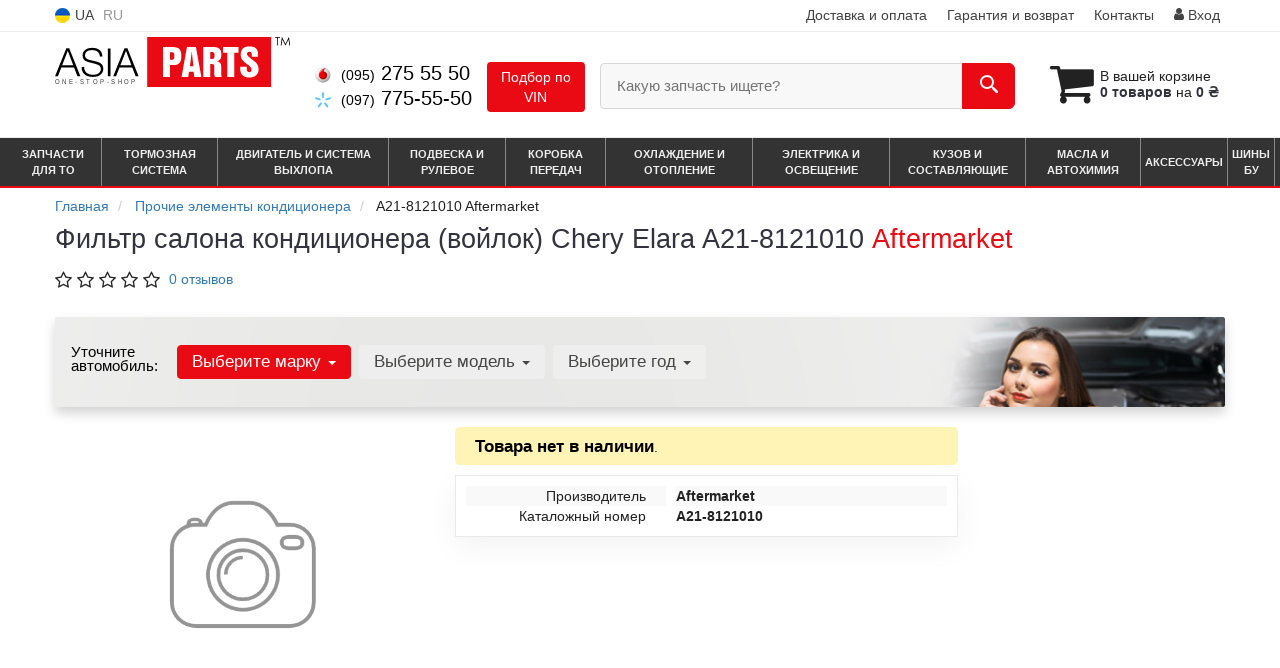

--- FILE ---
content_type: text/html; charset=UTF-8
request_url: https://asiaparts.com.ua/filtr_salona_konditsionera_voylok_chery_elara_a21_tiggo_t11_a21-8121010_68286
body_size: 23243
content:

<!DOCTYPE html>
<html class="no-js" lang="ru">

    <head>
                <meta charset="utf-8">
        <meta http-equiv="x-ua-compatible" content="ie=edge">
        <meta name="viewport" content="width=device-width, initial-scale=1, user-scalable=no, maximum-scale=1">
        <title>Фильтр салона кондиционера (войлок) Chery Elara A21-8121010 купить в Киеве, Украине лучшая цена в магазине Азия Партс™</title>
<meta name="description" content="Фильтр салона кондиционера (войлок) Chery Elara (Aftermarket) - A218121010 ➤ Подбор по VIN ➤ Гарантия ➤ Оплата при получении ➤ Самовывоз: Киев, Днепр, Харьков, Львов, Запорожье ☎ 095 275 55 50" />
<meta property="og:locale" content="ru_UA">
<meta property="og:type" content="product">
<meta property="og:image" content="https://asiaparts.com.ua/apps/asiaparts/templates/img/og-image.png">
<meta property="og:title" content="Фильтр салона кондиционера (войлок) Chery Elara A21-8121010 купить в Киеве, Украине лучшая цена в магазине Азия Партс™">
<meta property="og:url" content="https://asiaparts.com.ua/filtr_salona_konditsionera_voylok_chery_elara_a21_tiggo_t11_a21-8121010_68286">
<meta property="og:description" content="Фильтр салона кондиционера (войлок) Chery Elara (Aftermarket) - A218121010 ➤ Подбор по VIN ➤ Гарантия ➤ Оплата при получении ➤ Самовывоз: Киев, Днепр, Харьков, Львов, Запорожье ☎ 095 275 55 50">
<link rel="alternate" hreflang="ru" href="https://asiaparts.com.ua/filtr_salona_konditsionera_voylok_chery_elara_a21_tiggo_t11_a21-8121010_68286"/>
<link rel="alternate" hreflang="uk" href="https://asiaparts.com.ua/ua/filtr_salona_konditsionera_voylok_chery_elara_a21_tiggo_t11_a21-8121010_68286"/>
<link rel="alternate" hreflang="uk-UA" href="https://asiaparts.com.ua/ua/filtr_salona_konditsionera_voylok_chery_elara_a21_tiggo_t11_a21-8121010_68286"/>
<link rel="alternate" hreflang="ru-UA" href="https://asiaparts.com.ua/filtr_salona_konditsionera_voylok_chery_elara_a21_tiggo_t11_a21-8121010_68286"/>
<link rel="alternate" hreflang="x-default" href="https://asiaparts.com.ua/ua/filtr_salona_konditsionera_voylok_chery_elara_a21_tiggo_t11_a21-8121010_68286"/>
<link rel="canonical" href="https://asiaparts.com.ua/404-doc_404"/>
<link rel="stylesheet" type="text/css" href="https://asiaparts.com.ua/apps/asiaparts/templates/css/assets.header.min.css?v=1766971910" />
<link rel="stylesheet" type="text/css" href="https://asiaparts.com.ua/.asiaparts/templates/css/asiaparts.css?v=1735065788" />
    <link rel="preload" href="https://asiaparts.com.ua/templates/js/photoswipe/photoswipe.css?v=1734180505" as="style" onload="this.onload=null;this.rel='stylesheet'">
    <script type="module" src="https://asiaparts.com.ua/templates/js/module.js?v=1743581945"></script>
                        <style>
                        .product-card__badge-service--rekomenduyemo {
                                                        background: #5faf4b;
                                                                                    color: #ffffff;
                                                        height: 30px;
                        }
                                                .product-card__badge-service--rekomenduyemo::after {
                            border-top: 11px solid #5faf4b;
                        }
                                            </style>
                    
                    <style>
                        .product-card__badge-service--garantiya-1-rik {
                                                        background: #337ab7;
                                                                                    color: #ffffff;
                                                        height: 30px;
                        }
                                                .product-card__badge-service--garantiya-1-rik::after {
                            border-top: 11px solid #337ab7;
                        }
                                            </style>
                    
                    <style>
                        .product-card__badge-service--cina-yakist {
                                                        background: #00b620;
                                                                                    color: #ffffff;
                                                        height: 30px;
                        }
                                                .product-card__badge-service--cina-yakist::after {
                            border-top: 11px solid #00b620;
                        }
                                            </style>
                    
                    <style>
                        .product-card__badge-service--akciya {
                                                        background: #e90101;
                                                                                    color: #ffffff;
                                                        height: 28px;
                        }
                                                .product-card__badge-service--akciya::after {
                            border-top: 11px solid #e90101;
                        }
                                            </style>
                    <meta name="format-detection" content="telephone=no">
        <link href="https://asiaparts.com.ua/apps/asiaparts/templates/favicon.ico" rel="shortcut icon">
        <script>
            (function(e,t){typeof mod1ule!="undefined"&&module.exports?module.exports=t():typeof define=="function"&&define.amd?define(t):this[e]=t()})("$script",function(){function p(e,t){for(var n=0,i=e.length;n<i;++n)if(!t(e[n]))return r;return 1}function d(e,t){p(e,function(e){return t(e),1})}function v(e,t,n){function g(e){return e.call?e():u[e]}function y(){if(!--h){u[o]=1,s&&s();for(var e in f)p(e.split("|"),g)&&!d(f[e],g)&&(f[e]=[])}}e=e[i]?e:[e];var r=t&&t.call,s=r?t:n,o=r?e.join(""):t,h=e.length;return setTimeout(function(){d(e,function t(e,n){if(e===null)return y();!n&&!/^https?:\/\//.test(e)&&c&&(e=e.indexOf(".js")===-1?c+e+".js":c+e);if(l[e])return o&&(a[o]=1),l[e]==2?y():setTimeout(function(){t(e,!0)},0);l[e]=1,o&&(a[o]=1),m(e,y)})},0),v}function m(n,r){var i=e.createElement("script"),u;i.onload=i.onerror=i[o]=function(){if(i[s]&&!/^c|loade/.test(i[s])||u)return;i.onload=i[o]=null,u=1,l[n]=2,r()},i.async=1,i.src=h?n+(n.indexOf("?")===-1?"?":"&")+h:n,t.insertBefore(i,t.lastChild)}var e=document,t=e.getElementsByTagName("head")[0],n="string",r=!1,i="push",s="readyState",o="onreadystatechange",u={},a={},f={},l={},c,h;return v.get=m,v.order=function(e,t,n){(function r(i){i=e.shift(),e.length?v(i,r):v(i,t,n)})()},v.path=function(e){c=e},v.urlArgs=function(e){h=e},v.ready=function(e,t,n){e=e[i]?e:[e];var r=[];return!d(e,function(e){u[e]||r[i](e)})&&p(e,function(e){return u[e]})?t():!function(e){f[e]=f[e]||[],f[e][i](t),n&&n(r)}(e.join("|")),v},v.done=function(e){v([null],e)},v});
            $script('//ajax.googleapis.com/ajax/libs/jquery/1.11.3/jquery.min.js', 'jquery');
        </script>

            <!-- Google tag (gtag.js) -->
    <script async src="https://www.googletagmanager.com/gtag/js?id=G-863GJ2LZCS"></script>
    <script>
        window.dataLayer = window.dataLayer || [];
        function gtag(){dataLayer.push(arguments);}
        gtag('js', new Date());
        gtag('config', 'G-863GJ2LZCS');

                                    gtag('config', 'AW-881999576', {'allow_enhanced_conversions': true});
                        </script>
        <!-- Google Tag Manager -->
    <script>(function(w,d,s,l,i){w[l]=w[l]||[];w[l].push({'gtm.start':
                new Date().getTime(),event:'gtm.js'});var f=d.getElementsByTagName(s)[0],
            j=d.createElement(s),dl=l!='dataLayer'?'&l='+l:'';j.async=true;j.src=
            'https://www.googletagmanager.com/gtm.js?id='+i+dl;f.parentNode.insertBefore(j,f);
        })(window,document,'script','dataLayer','GTM-59HF89M');</script>
    <!-- End Google Tag Manager -->
        </head>

<body data-lang="" class="">
    <!-- Google Tag Manager (noscript) -->
    <noscript><iframe src="https://www.googletagmanager.com/ns.html?id=GTM-59HF89M"
                      height="0" width="0" style="display:none;visibility:hidden"></iframe></noscript>
    <!-- End Google Tag Manager (noscript) -->
    
    <div class="wrap-content">
        <!-- header area start -->
        <div class="header-area">

            <div class="header-top">
                <div class="container" id="header-container">
                    <div class="row">
                        <div class="col-md-12">
                            <div class="single-menu single-menu-left pull-left">
                                    
<nav class="menu-lang">
    <ul>
                    <li>
                <a class="lastbdr" data-lang="ua" href="/ua/filtr_salona_konditsionera_voylok_chery_elara_a21_tiggo_t11_a21-8121010_68286"><i class="phone-icon uk-flag"></i>&nbsp;UA</a>
            </li>
            <li>
                RU
            </li>
            </ul>
</nav>
                            </div>

                            <div class="single-menu-left pull-right">
                                                                <div class="single-menu">
                                    <nav>
                                        <ul>
                                            <li class="hidden-xs hidden-sm">
                                                <a href="https://asiaparts.com.ua/pages/payment_delivery">Доставка и оплата</a>
                                            </li>
                                            <li class="hidden-xs hidden-sm">
                                                <a href="https://asiaparts.com.ua/pages/guaran">Гарантия и возврат</a>
                                            </li>
                                            <li class="hidden-xs hidden-sm">
                                                <a href="https://asiaparts.com.ua/contact">Контакты</a>
                                            </li>
                                            <li class="hidden-md hidden-lg">
                                                <button style="padding: 0" type="button" class="btn btn-link btn-user-menu dropdown-toggle" data-toggle="dropdown" aria-haspopup="true" aria-expanded="false">
                                                    Информация                                                    <span class="caret"></span>
                                                </button>
                                                <ul class="dropdown-menu dropdown-menu-right">
                                                    <li>
                                                        <a href="https://asiaparts.com.ua/pages/payment_delivery">Доставка и оплата</a>
                                                    </li>
                                                    <li>
                                                        <a href="https://asiaparts.com.ua/pages/guaran">Гарантия и возврат</a>
                                                    </li>
                                                    <li>
                                                        <a href="https://asiaparts.com.ua/contact">Контакты</a>
                                                    </li>
                                                </ul>
                                            </li>
                                            <li>
                                                
    <a href="#" class="btn-sign-login lastbdr" data-mfp-src="https://asiaparts.com.ua/ajax/login" >
        <i class="iconcar-user"></i> Вход    </a>



                                                </li>
                                        </ul>
                                    </nav>
                                </div>
                                                            </div>
                        </div>
                    </div>
                </div>
            </div>            <div class="header-menu">
                <div class="container">
                    <div class="row">
                    <div class="col-md-12">
                        <div class="wrap-header-menu">
                        <div class="header-logo pull-left">
                            <div class="logo-area">
                                
<a href="https://asiaparts.com.ua/">
    <img src="https://asiaparts.com.ua/apps/asiaparts/templates/img/logo.svg"
         alt="AsiaParts.com.ua"
            >
</a>
                            </div>
                        </div>
                        <div class="pull-left phone_case">

                            <ul class="list-unstyled list-phone ">

            <li>
        <a href="tel:+380952755550">        <i class="phone-icon mts"></i>&nbsp;<small>(095)</small> 275 55 50        </a>                    </li>
    
            <li>
        <a href="tel:+380977755550">        <i class="phone-icon kyivstar"></i>&nbsp;<small>(097)</small> 775-55-50        </a>                    </li>
    
    </ul>

                            <ul class="list-unstyled pull-left hidden-xs hidden-sm">
                                <li class="wrap-btn-callback">
                                    <button type="button" class="btn btn-primary magnific-ajax order_vin" data-mfp-src="https://asiaparts.com.ua/ajax/order_vin">
                                        Подбор по<br> VIN
                                     </button>
                                </li>
                            </ul>
                            <ul class="list-unstyled pull-left timetable hidden-xs hidden-sm hidden-md">
                                <li class="first">
                                    Пн-Пт:&nbsp;<span>9:00-18:00</span>
                                </li>
                                <li>
                                    &nbsp;&nbsp;&nbsp;&nbsp;&nbsp;&nbsp;&nbsp;Сб:&nbsp;<span>9:00-15:00</span>
                                </li>
                                <li>
                                    &nbsp;&nbsp;&nbsp;&nbsp;&nbsp;&nbsp;&nbsp;Вс:&nbsp;<span>Выходной</span>
                                </li>
                            </ul>
                        </div>
                                                <div class="header-cart pull-right">
                            <div class="shopping-cart expand" id="basket">
                                                    <i class="iconcar-cart"></i>
                        <div style="margin-top: 10px" class="hidden-sm">
                        В вашей корзине<br/>
                        <strong>0 товаров</strong> на <strong class="price-order">0 ₴</strong>
                        </div>
                                                </div>
                        </div>
                        
                        <div class="header-center">
                                <div class="search-box"
         data-mod-id=""
         data-typ-id=""
         data-year=""
        >
                    <div class="input-group">
                <span class="input-group-btn hidden-pc">
                    <button class="btn btn-lg btn-primary wsnavtoggle" type="button"><i class="iconcar-menu"></i></button>
                </span>

                <div class="adv-search-btn" aria-controls="adv-search-modal">
                    Какую запчасть ищете?                </div>
                <span class="input-group-btn">
                    <button aria-controls="adv-search-modal" aria-label="Search" class="btn btn-primary btn-lg" id="btn-search" type="submit"><i class="iconcar-search"></i></button>
                </span>
            </div>
                        </div>
                        </div>
                    </div>
                    </div>
                    </div>
                </div>
            </div>

                            <div class="wsmenucontainer clearfix  wsmenucontainer--doc_tovar">
    <div class="overlapblackbg"></div>


    <div class="wsmobileheader clearfix">
        <a class="animated-arrow wsnavtoggle"><span></span></a>
    </div>

    <nav class="wsdownmenu wsmenu clearfix" id="wsmenu">
        <ul class="wsdown-mobile wsdownmenu-list wsmenu-list">
                                                                        <li class="wsdown-zapchasti-dlya-to ">
                        <span class="main-cat wsdownmenu-submenu"
                                                        >
                                                                                    Запчасти для ТО                        </span>
                    
                    

                        <div class="megamenu clearfix">
                            <div class="typography-text clearfix">
                                                            <div class="col-lg-3 col-md-3 col-xs-12 link-list">
                                    <ul>
                                        <li class="title">Масла</li>

                                                                                                                                <li>
                                                                                                <a href="https://asiaparts.com.ua/maslo-transmissionnoje">
                                                                                                                                                        Масло трансмиссионное                                                                                                </a>
                                                                                            </li>
                                                                                                                                <li>
                                                                                                <a href="https://asiaparts.com.ua/maslo">
                                                                                                                                                        Масло моторное                                                                                                </a>
                                                                                            </li>
                                                                                                                                <li>
                                                                                                <a href="https://asiaparts.com.ua/maslo-gur">
                                                                                                                                                        Масло ГУР                                                                                                </a>
                                                                                            </li>
                                                                            </ul>
                                </div>
                                                            <div class="col-lg-3 col-md-3 col-xs-12 link-list">
                                    <ul>
                                        <li class="title">Фильтры</li>

                                                                                                                                <li>
                                                                                                <a href="https://asiaparts.com.ua/maslyanyj-filytr">
                                                                                                                                                        Маслянный фильтр                                                                                                </a>
                                                                                            </li>
                                                                                                                                <li>
                                                                                                <a href="https://asiaparts.com.ua/vozdushnyj-filytr">
                                                                                                                                                        Воздушный фильтр                                                                                                </a>
                                                                                            </li>
                                                                                                                                <li>
                                                                                                <a href="https://asiaparts.com.ua/filytr-salona">
                                                                                                                                                        Фильтр салона                                                                                                </a>
                                                                                            </li>
                                                                                                                                <li>
                                                                                                <a href="https://asiaparts.com.ua/toplivnyj-filytr">
                                                                                                                                                        Топливный фильтр                                                                                                </a>
                                                                                            </li>
                                                                            </ul>
                                </div>
                                                            <div class="col-lg-3 col-md-3 col-xs-12 link-list">
                                    <ul>
                                        <li class="title">ТО двигателя</li>

                                                                                                                                <li>
                                                                                                <a href="https://asiaparts.com.ua/remeny-grm">
                                                                                                                                                        Ремень ГРМ                                                                                                </a>
                                                                                            </li>
                                                                                                                                <li>
                                                                                                <a href="https://asiaparts.com.ua/komplekt-remeny-rolik">
                                                                                                                                                        Комплект ГРМ                                                                                                </a>
                                                                                            </li>
                                                                                                                                <li>
                                                                                                <a href="https://asiaparts.com.ua/rolik-remnya-grm">
                                                                                                                                                        Ролики ГРМ                                                                                                </a>
                                                                                            </li>
                                                                                                                                <li>
                                                                                                <a href="https://asiaparts.com.ua/cepy-grm">
                                                                                                                                                        Цепь ГРМ                                                                                                </a>
                                                                                            </li>
                                                                                                                                <li>
                                                                                                <a href="https://asiaparts.com.ua/natyazhitely-cepi-grm">
                                                                                                                                                        Натяжитель цепи ГРМ                                                                                                </a>
                                                                                            </li>
                                                                                                                                <li>
                                                                                                <a href="https://asiaparts.com.ua/natyazhitely-remnya-grm">
                                                                                                                                                        Натяжитель ремня ГРМ                                                                                                </a>
                                                                                            </li>
                                                                                                                                <li>
                                                                                                <a href="https://asiaparts.com.ua/vodyanoj-nasos-pompa">
                                                                                                                                                        Помпа                                                                                                </a>
                                                                                            </li>
                                                                                                                                <li>
                                                                                                <a href="https://asiaparts.com.ua/privodnoj-remeny">
                                                                                                                                                        Ремень приводной                                                                                                </a>
                                                                                            </li>
                                                                                                                                <li>
                                                                                                <a href="https://asiaparts.com.ua/klinovoj-remeny">
                                                                                                                                                        Ролик ремня приводного                                                                                                </a>
                                                                                            </li>
                                                                            </ul>
                                </div>
                                                            <div class="col-lg-3 col-md-3 col-xs-12 link-list">
                                    <ul>
                                        <li class="title">Электрика</li>

                                                                                                                                <li>
                                                                                                <a href="https://asiaparts.com.ua/provoda-vysokovolytnyje">
                                                                                                                                                        Провода высоковольтные                                                                                                </a>
                                                                                            </li>
                                                                                                                                <li>
                                                                                                <a href="https://asiaparts.com.ua/akkumulyator">
                                                                                                                                                        Аккумулятор                                                                                                </a>
                                                                                            </li>
                                                                                                                                <li>
                                                                                                <a href="https://asiaparts.com.ua/svechi">
                                                                                                                                                        Свечи                                                                                                </a>
                                                                                            </li>
                                                                                                                                <li>
                                                                                                <a href="https://asiaparts.com.ua/lyambda-zond">
                                                                                                                                                        Датчик кислорода (Лямбда зонд)                                                                                                </a>
                                                                                            </li>
                                                                                                                                <li>
                                                                                                <a href="https://asiaparts.com.ua/datchik-kholostogo-khoda">
                                                                                                                                                        Датчик холостого хода                                                                                                </a>
                                                                                            </li>
                                                                            </ul>
                                </div>
                                                            <div class="col-lg-3 col-md-3 col-xs-12 link-list">
                                    <ul>
                                        <li class="title">ТО тормозной системы</li>

                                                                                                                                <li>
                                                                                                <a href="https://asiaparts.com.ua/tormoznyje-kolodki">
                                                                                                                                                        Колодки тормозные                                                                                                </a>
                                                                                            </li>
                                                                                                                                <li>
                                                                                                <a href="https://asiaparts.com.ua/tormoznyje-diski">
                                                                                                                                                        Диски тормозные                                                                                                </a>
                                                                                            </li>
                                                                                                                                <li>
                                                                                                <a href="https://asiaparts.com.ua/tormoznoj-baraban">
                                                                                                                                                        Барабан тормозной                                                                                                </a>
                                                                                            </li>
                                                                            </ul>
                                </div>
                                                            <div class="col-lg-3 col-md-3 col-xs-12 link-list">
                                    <ul>
                                        <li class="title">ТО ходовой части</li>

                                                                                                                                <li>
                                                                                                <a href="https://asiaparts.com.ua/amortizator">
                                                                                                                                                        Амортизаторы                                                                                                </a>
                                                                                            </li>
                                                                                                                                <li>
                                                                                                <a href="https://asiaparts.com.ua/pruzhiny">
                                                                                                                                                        Пружина подвески                                                                                                </a>
                                                                                            </li>
                                                                                                                                <li>
                                                                                                <a href="https://asiaparts.com.ua/stojka-stabilizatora">
                                                                                                                                                        Стойки стабилизатора                                                                                                </a>
                                                                                            </li>
                                                                                                                                <li>
                                                                                                <a href="https://asiaparts.com.ua/rulevaja-rejka-i-kreplenije">
                                                                                                                                                        Рулевая тяга                                                                                                </a>
                                                                                            </li>
                                                                                                                                <li>
                                                                                                <a href="https://asiaparts.com.ua/sajlentbloki">
                                                                                                                                                        Сайленблоки / Втулки                                                                                                </a>
                                                                                            </li>
                                                                            </ul>
                                </div>
                                                            <div class="col-lg-3 col-md-3 col-xs-12 link-list">
                                    <ul>
                                        <li class="title">Прокладки</li>

                                                                                                                                <li>
                                                                                                <a href="https://asiaparts.com.ua/prokladka-klapannoj-kryshki">
                                                                                                                                                        Прокладка клапанной крышки                                                                                                </a>
                                                                                            </li>
                                                                                                                                <li>
                                                                                                <a href="https://asiaparts.com.ua/prokladka-vypusknogo-kollektora">
                                                                                                                                                        Прокладки выпускного коллектора                                                                                                </a>
                                                                                            </li>
                                                                                                                                <li>
                                                                                                <a href="https://asiaparts.com.ua/prokladka-vpusknogo-kollektora">
                                                                                                                                                        Прокладки впускного коллектора                                                                                                </a>
                                                                                            </li>
                                                                            </ul>
                                </div>
                                                        </div>

                                                    </div>

                    
                                            </li>
                                                                                            <li class="wsdown-tormoznaja-sistema ">
                        <span class="main-cat wsdownmenu-submenu"
                                                        >
                                                                                    Тормозная система                        </span>
                    
                    

                        <div class="megamenu clearfix">
                            <div class="typography-text clearfix">
                                                            <div class="col-lg-3 col-md-3 col-xs-12 link-list">
                                    <ul>
                                        <li class="title">Тормозные элементы</li>

                                                                                                                                <li>
                                                                                                <a href="https://asiaparts.com.ua/tormoznyje-kolodki">
                                                                                                                                                        Тормозные колодки                                                                                                </a>
                                                                                            </li>
                                                                                                                                <li>
                                                                                                <a href="https://asiaparts.com.ua/tormoznyje-diski">
                                                                                                                                                        Тормозные диски                                                                                                </a>
                                                                                            </li>
                                                                                                                                <li>
                                                                                                <a href="https://asiaparts.com.ua/tormoznoj-baraban">
                                                                                                                                                        Тормозной барабан                                                                                                </a>
                                                                                            </li>
                                                                                                                                <li>
                                                                                                <a href="https://asiaparts.com.ua/tros-ruchnika">
                                                                                                                                                        Трос ручного тормоза                                                                                                </a>
                                                                                            </li>
                                                                                                                                <li>
                                                                                                <a href="https://asiaparts.com.ua/remkomplekty-tormoznoj-sistemy">
                                                                                                                                                        Ремкомплекты тормозной системы                                                                                                </a>
                                                                                            </li>
                                                                                                                                <li>
                                                                                                <a href="https://asiaparts.com.ua/vakuumnyj-nasos">
                                                                                                                                                        Вакуумный насос                                                                                                </a>
                                                                                            </li>
                                                                                                                                <li>
                                                                                                <a href="https://asiaparts.com.ua/ruchnik">
                                                                                                                                                        Ручник                                                                                                </a>
                                                                                            </li>
                                                                            </ul>
                                </div>
                                                            <div class="col-lg-3 col-md-3 col-xs-12 link-list">
                                    <ul>
                                        <li class="title">Гидравлика</li>

                                                                                                                                <li>
                                                                                                <a href="https://asiaparts.com.ua/tormoznoj-shlang">
                                                                                                                                                        Тормозные трубки                                                                                                </a>
                                                                                            </li>
                                                                                                                                <li>
                                                                                                <a href="https://asiaparts.com.ua/tormoznye-shlangi">
                                                                                                                                                        Тормозные шланги                                                                                                </a>
                                                                                            </li>
                                                                                                                                <li>
                                                                                                <a href="https://asiaparts.com.ua/glavnyj-tormoznoj-cilindr">
                                                                                                                                                        Главный тормозной цилиндр                                                                                                </a>
                                                                                            </li>
                                                                                                                                <li>
                                                                                                <a href="https://asiaparts.com.ua/rabochij-tormoznoj-cilindr">
                                                                                                                                                        Рабочий тормозной цилиндр                                                                                                </a>
                                                                                            </li>
                                                                                                                                <li>
                                                                                                <a href="https://asiaparts.com.ua/tormoznoj-support">
                                                                                                                                                        Суппорт                                                                                                </a>
                                                                                            </li>
                                                                                                                                <li>
                                                                                                <a href="https://asiaparts.com.ua/raspredelitely-tormoznyh-usilij">
                                                                                                                                                        Распределитель тормозных усилий                                                                                                </a>
                                                                                            </li>
                                                                                                                                <li>
                                                                                                <a href="https://asiaparts.com.ua/bachok-tormoznoj-zhidkosti">
                                                                                                                                                        Бачок тормозной жидкости                                                                                                </a>
                                                                                            </li>
                                                                            </ul>
                                </div>
                                                            <div class="col-lg-3 col-md-3 col-xs-12 link-list">
                                    <ul>
                                        <li class="title">Электронные компоненты</li>

                                                                                                                                <li>
                                                                                                <a href="https://asiaparts.com.ua/datchik-abs">
                                                                                                                                                        Датчик АБС                                                                                                </a>
                                                                                            </li>
                                                                                                                                <li>
                                                                                                <a href="https://asiaparts.com.ua/datchik-stop-signala">
                                                                                                                                                        Датчик стоп сигнала                                                                                                </a>
                                                                                            </li>
                                                                            </ul>
                                </div>
                                                        </div>

                                                    </div>

                    
                                            </li>
                                                                                            <li class="wsdown-dvigately-i-sistema-vyhlopa ">
                        <span class="main-cat wsdownmenu-submenu"
                                                        >
                                                                                    Двигатель и Система выхлопа                        </span>
                    
                    

                        <div class="megamenu clearfix">
                            <div class="typography-text clearfix">
                                                            <div class="col-lg-3 col-md-3 col-xs-12 link-list">
                                    <ul>
                                        <li class="title">Блок двигателя</li>

                                                                                                                                <li>
                                                                                                <a href="https://asiaparts.com.ua/kolyca-porshnevyje">
                                                                                                                                                        Кольца поршневые                                                                                                </a>
                                                                                            </li>
                                                                                                                                <li>
                                                                                                <a href="https://asiaparts.com.ua/porshnya">
                                                                                                                                                        Поршня                                                                                                </a>
                                                                                            </li>
                                                                                                                                <li>
                                                                                                <a href="https://asiaparts.com.ua/kolenval">
                                                                                                                                                        Коленвал                                                                                                </a>
                                                                                            </li>
                                                                                                                                <li>
                                                                                                <a href="https://asiaparts.com.ua/salynik-kolenvala">
                                                                                                                                                        Сальник коленвала                                                                                                </a>
                                                                                            </li>
                                                                                                                                <li>
                                                                                                <a href="https://asiaparts.com.ua/shkiv-kolenvala-demfer">
                                                                                                                                                        Шкив коленвала                                                                                                </a>
                                                                                            </li>
                                                                                                                                <li>
                                                                                                <a href="https://asiaparts.com.ua/maslyanyj-nasos">
                                                                                                                                                        Масляный насос                                                                                                </a>
                                                                                            </li>
                                                                                                                                <li>
                                                                                                <a href="https://asiaparts.com.ua/poddon">
                                                                                                                                                        Поддон                                                                                                </a>
                                                                                            </li>
                                                                                                                                <li>
                                                                                                <a href="https://asiaparts.com.ua/shatun">
                                                                                                                                                        Шатун                                                                                                </a>
                                                                                            </li>
                                                                                                                                <li>
                                                                                                <a href="https://asiaparts.com.ua/vkladyshi-korennyje">
                                                                                                                                                        Вкладыши коренные                                                                                                </a>
                                                                                            </li>
                                                                                                                                <li>
                                                                                                <a href="https://asiaparts.com.ua/vkladyshi-shatunnyje">
                                                                                                                                                        Вкладыши шатунные                                                                                                </a>
                                                                                            </li>
                                                                            </ul>
                                </div>
                                                            <div class="col-lg-3 col-md-3 col-xs-12 link-list">
                                    <ul>
                                        <li class="title">Детали головки блока (ГБЦ)</li>

                                                                                                                                <li>
                                                                                                <a href="https://asiaparts.com.ua/klapana-vpusknyje">
                                                                                                                                                        Клапана впускные                                                                                                </a>
                                                                                            </li>
                                                                                                                                <li>
                                                                                                <a href="https://asiaparts.com.ua/klapana-vypusknyje">
                                                                                                                                                        Клапана выпускные                                                                                                </a>
                                                                                            </li>
                                                                                                                                <li>
                                                                                                <a href="https://asiaparts.com.ua/salyniki-klapanov">
                                                                                                                                                        Сальники клапанов                                                                                                </a>
                                                                                            </li>
                                                                                                                                <li>
                                                                                                <a href="https://asiaparts.com.ua/gidrokompensatory">
                                                                                                                                                        Гидрокомпенсаторы                                                                                                </a>
                                                                                            </li>
                                                                                                                                <li>
                                                                                                <a href="https://asiaparts.com.ua/bolty-golovki-bloka-cilindrov">
                                                                                                                                                        Болты ГБЦ                                                                                                </a>
                                                                                            </li>
                                                                                                                                <li>
                                                                                                <a href="https://asiaparts.com.ua/raspredval">
                                                                                                                                                        Распредвал                                                                                                </a>
                                                                                            </li>
                                                                                                                                <li>
                                                                                                <a href="https://asiaparts.com.ua/salynik-raspredvala">
                                                                                                                                                        Сальник распредвала                                                                                                </a>
                                                                                            </li>
                                                                                                                                <li>
                                                                                                <a href="https://asiaparts.com.ua/regulirovochnaja-shajba-klapanov">
                                                                                                                                                        Регулировочная шайба                                                                                                </a>
                                                                                            </li>
                                                                                                                                <li>
                                                                                                <a href="https://asiaparts.com.ua/napravlyajushhaja-klapanov">
                                                                                                                                                        Направляющая клапанов                                                                                                </a>
                                                                                            </li>
                                                                                                                                <li>
                                                                                                <a href="https://asiaparts.com.ua/detali-gbc">
                                                                                                                                                        Прочие детали ГБЦ                                                                                                </a>
                                                                                            </li>
                                                                            </ul>
                                </div>
                                                            <div class="col-lg-3 col-md-3 col-xs-12 link-list">
                                    <ul>
                                        <li class="title">Детали двигателя</li>

                                                                                                                                <li>
                                                                                                <a href="https://asiaparts.com.ua/podushki-dvigatelya">
                                                                                                                                                        Подушки двигателя                                                                                                </a>
                                                                                            </li>
                                                                                                                                <li>
                                                                                                <a href="https://asiaparts.com.ua/klapan-egr">
                                                                                                                                                        Клапан EGR                                                                                                </a>
                                                                                            </li>
                                                                                                                                <li>
                                                                                                <a href="https://asiaparts.com.ua/kryshki-zaglushki">
                                                                                                                                                        Крышки, заглушки                                                                                                </a>
                                                                                            </li>
                                                                            </ul>
                                </div>
                                                            <div class="col-lg-3 col-md-3 col-xs-12 link-list">
                                    <ul>
                                        <li class="title">Ремни, цепи, натяжители</li>

                                                                                                                                <li>
                                                                                                <a href="https://asiaparts.com.ua/remeny-grm">
                                                                                                                                                        Ремень ГРМ                                                                                                </a>
                                                                                            </li>
                                                                                                                                <li>
                                                                                                <a href="https://asiaparts.com.ua/natyazhitely-remnya-grm">
                                                                                                                                                        Натяжитель ремня ГРМ                                                                                                </a>
                                                                                            </li>
                                                                                                                                <li>
                                                                                                <a href="https://asiaparts.com.ua/rolik-remnya-grm">
                                                                                                                                                        Ролик ремня ГРМ                                                                                                </a>
                                                                                            </li>
                                                                                                                                <li>
                                                                                                <a href="https://asiaparts.com.ua/privodnoj-remeny">
                                                                                                                                                        Ремень генератора, ГУРа, кондиционера                                                                                                </a>
                                                                                            </li>
                                                                                                                                <li>
                                                                                                <a href="https://asiaparts.com.ua/klinovoj-remeny">
                                                                                                                                                        Ролики ремня приводного                                                                                                </a>
                                                                                            </li>
                                                                                                                                <li>
                                                                                                <a href="https://asiaparts.com.ua/komplekt-remeny-rolik">
                                                                                                                                                        Комплект ГРМ                                                                                                </a>
                                                                                            </li>
                                                                                                                                <li>
                                                                                                <a href="https://asiaparts.com.ua/cepy-grm">
                                                                                                                                                        Цепь ГРМ                                                                                                </a>
                                                                                            </li>
                                                                                                                                <li>
                                                                                                <a href="https://asiaparts.com.ua/natyazhitely-cepi-grm">
                                                                                                                                                        Натяжитель цепи ГРМ                                                                                                </a>
                                                                                            </li>
                                                                                                                                <li>
                                                                                                <a href="https://asiaparts.com.ua/uspokoitely-cepi-grm">
                                                                                                                                                        Успокоитель цепи ГРМ                                                                                                </a>
                                                                                            </li>
                                                                                                                                <li>
                                                                                                <a href="https://asiaparts.com.ua/kozhuh-remnya-grm">
                                                                                                                                                        Кожух ремня ГРМ                                                                                                </a>
                                                                                            </li>
                                                                            </ul>
                                </div>
                                                            <div class="col-lg-3 col-md-3 col-xs-12 link-list">
                                    <ul>
                                        <li class="title">Фильтры</li>

                                                                                                                                <li>
                                                                                                <a href="https://asiaparts.com.ua/vozdushnyj-filytr">
                                                                                                                                                        Воздушный фильтр                                                                                                </a>
                                                                                            </li>
                                                                                                                                <li>
                                                                                                <a href="https://asiaparts.com.ua/maslyanyj-filytr">
                                                                                                                                                        Масляный фильтр                                                                                                </a>
                                                                                            </li>
                                                                                                                                <li>
                                                                                                <a href="https://asiaparts.com.ua/toplivnyj-filytr">
                                                                                                                                                        Топливный фильтр                                                                                                </a>
                                                                                            </li>
                                                                                                                                <li>
                                                                                                <a href="https://asiaparts.com.ua/filytr-salona">
                                                                                                                                                        Фильтр салона                                                                                                </a>
                                                                                            </li>
                                                                            </ul>
                                </div>
                                                            <div class="col-lg-3 col-md-3 col-xs-12 link-list">
                                    <ul>
                                        <li class="title">Прокладки</li>

                                                                                                                                <li>
                                                                                                <a href="https://asiaparts.com.ua/prokladka-gbc">
                                                                                                                                                        Прокладка ГБЦ                                                                                                </a>
                                                                                            </li>
                                                                                                                                <li>
                                                                                                <a href="https://asiaparts.com.ua/prokladka-klapannoj-kryshki">
                                                                                                                                                        Прокладка клапанной крышки                                                                                                </a>
                                                                                            </li>
                                                                                                                                <li>
                                                                                                <a href="https://asiaparts.com.ua/prokladka-vpusknogo-kollektora">
                                                                                                                                                        Прокладка впускного коллектора                                                                                                </a>
                                                                                            </li>
                                                                                                                                <li>
                                                                                                <a href="https://asiaparts.com.ua/prokladka-vypusknogo-kollektora">
                                                                                                                                                        Прокладка выпускного коллектора                                                                                                </a>
                                                                                            </li>
                                                                                                                                <li>
                                                                                                <a href="https://asiaparts.com.ua/komplekty-prokladok">
                                                                                                                                                        Комплекты прокладок                                                                                                </a>
                                                                                            </li>
                                                                                                                                <li>
                                                                                                <a href="https://asiaparts.com.ua/prokladki-vse">
                                                                                                                                                        ПРОКЛАДКИ ВСЕ                                                                                                </a>
                                                                                            </li>
                                                                                                                                <li>
                                                                                                <a href="https://asiaparts.com.ua/salniki">
                                                                                                                                                        Сальники                                                                                                </a>
                                                                                            </li>
                                                                            </ul>
                                </div>
                                                            <div class="col-lg-3 col-md-3 col-xs-12 link-list">
                                    <ul>
                                        <li class="title">Управление двигателем</li>

                                                                                                                                <li>
                                                                                                <a href="https://asiaparts.com.ua/datchiki-upravlenija-dvigatelem">
                                                                                                                                                        Датчики управления двигателем                                                                                                </a>
                                                                                            </li>
                                                                                                                                <li>
                                                                                                <a href="https://asiaparts.com.ua/lyambda-zond">
                                                                                                                                                        Лямбда зонд                                                                                                </a>
                                                                                            </li>
                                                                                                                                <li>
                                                                                                <a href="https://asiaparts.com.ua/datchik-davlenija-nadduva">
                                                                                                                                                        Датчик давления наддува                                                                                                </a>
                                                                                            </li>
                                                                                                                                <li>
                                                                                                <a href="https://asiaparts.com.ua/datchik-temperatury-ohlazhdajushhej">
                                                                                                                                                        Датчик температуры охлаждающей жидкости                                                                                                </a>
                                                                                            </li>
                                                                                                                                <li>
                                                                                                <a href="https://asiaparts.com.ua/regulyator-davlenija-topliva">
                                                                                                                                                        Регулятор давления топлива                                                                                                </a>
                                                                                            </li>
                                                                                                                                <li>
                                                                                                <a href="https://asiaparts.com.ua/blok-upravlenija-dvigatelem">
                                                                                                                                                        Блок управления двигателем                                                                                                </a>
                                                                                            </li>
                                                                                                                                <li>
                                                                                                <a href="https://asiaparts.com.ua/drosselynaja-zaslonka">
                                                                                                                                                        Дроссельная заслонка                                                                                                </a>
                                                                                            </li>
                                                                                                                                <li>
                                                                                                <a href="https://asiaparts.com.ua/datchik-kholostogo-khoda">
                                                                                                                                                        Датчик холостого хода                                                                                                </a>
                                                                                            </li>
                                                                            </ul>
                                </div>
                                                            <div class="col-lg-3 col-md-3 col-xs-12 link-list">
                                    <ul>
                                        <li class="title">Топливная система</li>

                                                                                                                                <li>
                                                                                                <a href="https://asiaparts.com.ua/toplivnyj-nasos">
                                                                                                                                                        Топливный насос                                                                                                </a>
                                                                                            </li>
                                                                                                                                <li>
                                                                                                <a href="https://asiaparts.com.ua/forsunki-toplivnyje">
                                                                                                                                                        Форсунка топливная                                                                                                </a>
                                                                                            </li>
                                                                                                                                <li>
                                                                                                <a href="https://asiaparts.com.ua/karbyurator-i-komplektujushhije">
                                                                                                                                                        Карбюратор и комплектующие                                                                                                </a>
                                                                                            </li>
                                                                                                                                <li>
                                                                                                <a href="https://asiaparts.com.ua/toplivnyj-bak">
                                                                                                                                                        Бак топливный                                                                                                </a>
                                                                                            </li>
                                                                                                                                <li>
                                                                                                <a href="https://asiaparts.com.ua/prochije-elementy-toplivnoj-sistemy">
                                                                                                                                                        Прочие элементы топливной системы                                                                                                </a>
                                                                                            </li>
                                                                                                                                <li>
                                                                                                <a href="https://asiaparts.com.ua/datchik-urovnya-topliva">
                                                                                                                                                        Датчик уровня топлива                                                                                                </a>
                                                                                            </li>
                                                                                                                                <li>
                                                                                                <a href="https://asiaparts.com.ua/datchik-davlenija-topliva">
                                                                                                                                                        Датчик давления топлива                                                                                                </a>
                                                                                            </li>
                                                                                                                                <li>
                                                                                                <a href="https://asiaparts.com.ua/rele-toplivnogo-nasosa">
                                                                                                                                                        Реле топливного насоса                                                                                                </a>
                                                                                            </li>
                                                                                                                                <li>
                                                                                                <a href="https://asiaparts.com.ua/remkomplekt-toplivnogo-nasosa">
                                                                                                                                                        Ремкомплект топливного насоса                                                                                                </a>
                                                                                            </li>
                                                                                                                                <li>
                                                                                                <a href="https://asiaparts.com.ua/absorber">
                                                                                                                                                        Абсорбер топливный                                                                                                </a>
                                                                                            </li>
                                                                            </ul>
                                </div>
                                                            <div class="col-lg-3 col-md-3 col-xs-12 link-list">
                                    <ul>
                                        <li class="title">Турбины</li>

                                                                                                                                <li>
                                                                                                <a href="https://asiaparts.com.ua/patrubki">
                                                                                                                                                        Патрубки                                                                                                </a>
                                                                                            </li>
                                                                            </ul>
                                </div>
                                                            <div class="col-lg-3 col-md-3 col-xs-12 link-list">
                                    <ul>
                                        <li class="title">Система впуска</li>

                                                                                                                                <li>
                                                                                                <a href="https://asiaparts.com.ua/raskhodomer-vozduha">
                                                                                                                                                        Датчик расхода воздуха (MAP)                                                                                                </a>
                                                                                            </li>
                                                                            </ul>
                                </div>
                                                            <div class="col-lg-3 col-md-3 col-xs-12 link-list">
                                    <ul>
                                        <li class="title">Система выпуска</li>

                                                                                                                                <li>
                                                                                                <a href="https://asiaparts.com.ua/glushitely">
                                                                                                                                                        Глушитель                                                                                                </a>
                                                                                            </li>
                                                                                                                                <li>
                                                                                                <a href="https://asiaparts.com.ua/truba-prijemnaja">
                                                                                                                                                        Труба приемная                                                                                                </a>
                                                                                            </li>
                                                                                                                                <li>
                                                                                                <a href="https://asiaparts.com.ua/kreplenija-vyhlopnoj-sistemy">
                                                                                                                                                        Крепления выхлопной системы                                                                                                </a>
                                                                                            </li>
                                                                                                                                <li>
                                                                                                <a href="https://asiaparts.com.ua/prokladki-vyhlopnoj-sistemy">
                                                                                                                                                        Прокладки выхлопной системы                                                                                                </a>
                                                                                            </li>
                                                                                                                                <li>
                                                                                                <a href="https://asiaparts.com.ua/katalizator">
                                                                                                                                                        Катализатор                                                                                                </a>
                                                                                            </li>
                                                                                                                                <li>
                                                                                                <a href="https://asiaparts.com.ua/gofra-vyhlopnoj-sistemy">
                                                                                                                                                        Гофра выхлопной                                                                                                </a>
                                                                                            </li>
                                                                                                                                <li>
                                                                                                <a href="https://asiaparts.com.ua/kollektor">
                                                                                                                                                        Коллектор                                                                                                </a>
                                                                                            </li>
                                                                                                                                <li>
                                                                                                <a href="https://asiaparts.com.ua/prochije-elementy-vyhlopnoj-sistemy">
                                                                                                                                                        Прочие элементы выхлопной системы                                                                                                </a>
                                                                                            </li>
                                                                            </ul>
                                </div>
                                                        </div>

                                                    </div>

                    
                                            </li>
                                                                                            <li class="wsdown-podveska-i-rulevoje ">
                        <span class="main-cat wsdownmenu-submenu"
                                                        >
                                                                                    Подвеска и Рулевое                        </span>
                    
                    

                        <div class="megamenu clearfix">
                            <div class="typography-text clearfix">
                                                            <div class="col-lg-3 col-md-3 col-xs-12 link-list">
                                    <ul>
                                        <li class="title">Амортизаторы / Пружины</li>

                                                                                                                                <li>
                                                                                                <a href="https://asiaparts.com.ua/amortizator">
                                                                                                                                                        Амортизаторы                                                                                                </a>
                                                                                            </li>
                                                                                                                                <li>
                                                                                                <a href="https://asiaparts.com.ua/pylyniki-i-otbojniki-amortizatorov">
                                                                                                                                                        Пыльники, отбойники амортизатора                                                                                                </a>
                                                                                            </li>
                                                                                                                                <li>
                                                                                                <a href="https://asiaparts.com.ua/pruzhiny">
                                                                                                                                                        Пружины                                                                                                </a>
                                                                                            </li>
                                                                                                                                <li>
                                                                                                <a href="https://asiaparts.com.ua/opora-amortizatora">
                                                                                                                                                        Опора амортизатора                                                                                                </a>
                                                                                            </li>
                                                                                                                                <li>
                                                                                                <a href="https://asiaparts.com.ua/prostavki">
                                                                                                                                                        Проставки                                                                                                </a>
                                                                                            </li>
                                                                            </ul>
                                </div>
                                                            <div class="col-lg-3 col-md-3 col-xs-12 link-list">
                                    <ul>
                                        <li class="title">Подвеска</li>

                                                                                                                                <li>
                                                                                                <a href="https://asiaparts.com.ua/sajlentbloki">
                                                                                                                                                        Сайлентблоки                                                                                                </a>
                                                                                            </li>
                                                                                                                                <li>
                                                                                                <a href="https://asiaparts.com.ua/rychagi">
                                                                                                                                                        Рычаги                                                                                                </a>
                                                                                            </li>
                                                                                                                                <li>
                                                                                                <a href="https://asiaparts.com.ua/balka">
                                                                                                                                                        Балка                                                                                                </a>
                                                                                            </li>
                                                                                                                                <li>
                                                                                                <a href="https://asiaparts.com.ua/sharovyje-opory">
                                                                                                                                                        Шаровая опора                                                                                                </a>
                                                                                            </li>
                                                                            </ul>
                                </div>
                                                            <div class="col-lg-3 col-md-3 col-xs-12 link-list">
                                    <ul>
                                        <li class="title">Ступица</li>

                                                                                                                                <li>
                                                                                                <a href="https://asiaparts.com.ua/podshipnik-i-stupica">
                                                                                                                                                        Подшипник ступицы                                                                                                </a>
                                                                                            </li>
                                                                                                                                <li>
                                                                                                <a href="https://asiaparts.com.ua/stupica">
                                                                                                                                                        Ступица                                                                                                </a>
                                                                                            </li>
                                                                                                                                <li>
                                                                                                <a href="https://asiaparts.com.ua/povorotnyj-kulak">
                                                                                                                                                        Поворотный кулак                                                                                                </a>
                                                                                            </li>
                                                                                                                                <li>
                                                                                                <a href="https://asiaparts.com.ua/komplektujushhije-stupicy">
                                                                                                                                                        Комплектующие ступицы                                                                                                </a>
                                                                                            </li>
                                                                            </ul>
                                </div>
                                                            <div class="col-lg-3 col-md-3 col-xs-12 link-list">
                                    <ul>
                                        <li class="title">Стабилизатор</li>

                                                                                                                                <li>
                                                                                                <a href="https://asiaparts.com.ua/stabilizator">
                                                                                                                                                        Стабилизатор                                                                                                </a>
                                                                                            </li>
                                                                                                                                <li>
                                                                                                <a href="https://asiaparts.com.ua/vtulki-stabilizatora">
                                                                                                                                                        Втулки стабилизатора                                                                                                </a>
                                                                                            </li>
                                                                                                                                <li>
                                                                                                <a href="https://asiaparts.com.ua/stojka-stabilizatora">
                                                                                                                                                        Стойка стабилизатора                                                                                                </a>
                                                                                            </li>
                                                                            </ul>
                                </div>
                                                            <div class="col-lg-3 col-md-3 col-xs-12 link-list">
                                    <ul>
                                        <li class="title">Рулевое управление</li>

                                                                                                                                <li>
                                                                                                <a href="https://asiaparts.com.ua/rulevaja-rejka-i-kreplenije">
                                                                                                                                                        Рулевая рейка                                                                                                </a>
                                                                                            </li>
                                                                                                                                <li>
                                                                                                <a href="https://asiaparts.com.ua/rulevaja-tyaga">
                                                                                                                                                        Рулевая тяга                                                                                                </a>
                                                                                            </li>
                                                                                                                                <li>
                                                                                                <a href="https://asiaparts.com.ua/rulevoj-nakonechnik">
                                                                                                                                                        Рулевой наконечник                                                                                                </a>
                                                                                            </li>
                                                                                                                                <li>
                                                                                                <a href="https://asiaparts.com.ua/nasos-gidrousilitelya">
                                                                                                                                                        Насос гидроусилителя                                                                                                </a>
                                                                                            </li>
                                                                                                                                <li>
                                                                                                <a href="https://asiaparts.com.ua/kardan-rulevogo-vala">
                                                                                                                                                        Кардан рулевого вала                                                                                                </a>
                                                                                            </li>
                                                                            </ul>
                                </div>
                                                            <div class="col-lg-3 col-md-3 col-xs-12 link-list">
                                    <ul>
                                        <li class="title">Шины / Диски</li>

                                                                                                                                <li>
                                                                                                <a href="https://asiaparts.com.ua/diski">
                                                                                                                                                        Диски                                                                                                </a>
                                                                                            </li>
                                                                                                                                <li>
                                                                                                <a href="https://asiaparts.com.ua/bolty-kolesnyje">
                                                                                                                                                        Болты / гайки крепления колёса                                                                                                </a>
                                                                                            </li>
                                                                                                                                <li>
                                                                                                <a href="https://asiaparts.com.ua/kolpak-kolesa">
                                                                                                                                                        Колпак колеса                                                                                                </a>
                                                                                            </li>
                                                                            </ul>
                                </div>
                                                        </div>

                                                    </div>

                    
                                            </li>
                                                                                            <li class="wsdown-korobka-peredach ">
                        <span class="main-cat wsdownmenu-submenu"
                                                        >
                                                                                    Коробка передач                        </span>
                    
                    

                        <div class="megamenu clearfix">
                            <div class="typography-text clearfix">
                                                            <div class="col-lg-3 col-md-3 col-xs-12 link-list">
                                    <ul>
                                        <li class="title">Сцепление</li>

                                                                                                                                <li>
                                                                                                <a href="https://asiaparts.com.ua/komplekt-sceplenija">
                                                                                                                                                        Комплект сцепления                                                                                                </a>
                                                                                            </li>
                                                                                                                                <li>
                                                                                                <a href="https://asiaparts.com.ua/disk-sceplenija">
                                                                                                                                                        Диск сцепления                                                                                                </a>
                                                                                            </li>
                                                                                                                                <li>
                                                                                                <a href="https://asiaparts.com.ua/korzina-sceplenija">
                                                                                                                                                        Корзина сцепления                                                                                                </a>
                                                                                            </li>
                                                                                                                                <li>
                                                                                                <a href="https://asiaparts.com.ua/vyzhimnoj-podshipnik">
                                                                                                                                                        Выжимной подшипник                                                                                                </a>
                                                                                            </li>
                                                                                                                                <li>
                                                                                                <a href="https://asiaparts.com.ua/mahovik">
                                                                                                                                                        Маховик                                                                                                </a>
                                                                                            </li>
                                                                                                                                <li>
                                                                                                <a href="https://asiaparts.com.ua/glavnyj-cilindr-sceplenija">
                                                                                                                                                        Главный цилиндр сцепления                                                                                                </a>
                                                                                            </li>
                                                                                                                                <li>
                                                                                                <a href="https://asiaparts.com.ua/rabochij-cilindr-sceplenija">
                                                                                                                                                        Рабочий цилиндр сцепления                                                                                                </a>
                                                                                            </li>
                                                                                                                                <li>
                                                                                                <a href="https://asiaparts.com.ua/remkomplekty">
                                                                                                                                                        Ремкомплекты сцепления и КПП                                                                                                </a>
                                                                                            </li>
                                                                                                                                <li>
                                                                                                <a href="https://asiaparts.com.ua/prochije-elementy-sceplenija">
                                                                                                                                                        Прочие элементы сцепления                                                                                                </a>
                                                                                            </li>
                                                                            </ul>
                                </div>
                                                            <div class="col-lg-3 col-md-3 col-xs-12 link-list">
                                    <ul>
                                        <li class="title">Привод колеса</li>

                                                                                                                                <li>
                                                                                                <a href="https://asiaparts.com.ua/shrus">
                                                                                                                                                        ШРУС                                                                                                </a>
                                                                                            </li>
                                                                                                                                <li>
                                                                                                <a href="https://asiaparts.com.ua/poluosy">
                                                                                                                                                        Полуось                                                                                                </a>
                                                                                            </li>
                                                                                                                                <li>
                                                                                                <a href="https://asiaparts.com.ua/pylynik-shrusa">
                                                                                                                                                        Пыльник ШРУСа                                                                                                </a>
                                                                                            </li>
                                                                                                                                <li>
                                                                                                <a href="https://asiaparts.com.ua/podshipnik-kardannogo-vala">
                                                                                                                                                        Подшипник карданного вала                                                                                                </a>
                                                                                            </li>
                                                                                                                                <li>
                                                                                                <a href="https://asiaparts.com.ua/kardannyj-val">
                                                                                                                                                        Карданный вал                                                                                                </a>
                                                                                            </li>
                                                                            </ul>
                                </div>
                                                            <div class="col-lg-3 col-md-3 col-xs-12 link-list">
                                    <ul>
                                        <li class="title">Трансмиссия / КПП</li>

                                                                                                                                <li>
                                                                                                <a href="https://asiaparts.com.ua/maslyanyj-filytr-akpp">
                                                                                                                                                        Фильтр КПП                                                                                                </a>
                                                                                            </li>
                                                                                                                                <li>
                                                                                                <a href="https://asiaparts.com.ua/podushki-kreplenija-kpp">
                                                                                                                                                        Подушка КПП                                                                                                </a>
                                                                                            </li>
                                                                                                                                <li>
                                                                                                <a href="https://asiaparts.com.ua/prokladki-kpp">
                                                                                                                                                        Прокладки КПП                                                                                                </a>
                                                                                            </li>
                                                                                                                                <li>
                                                                                                <a href="https://asiaparts.com.ua/kulisa">
                                                                                                                                                        Кулиса КПП                                                                                                </a>
                                                                                            </li>
                                                                                                                                <li>
                                                                                                <a href="https://asiaparts.com.ua/datchik-skorosti">
                                                                                                                                                        Датчик скорости                                                                                                </a>
                                                                                            </li>
                                                                                                                                <li>
                                                                                                <a href="https://asiaparts.com.ua/prochije-elementy-transmissii">
                                                                                                                                                        Прочие элементы Трансмиссии                                                                                                </a>
                                                                                            </li>
                                                                                                                                <li>
                                                                                                <a href="https://asiaparts.com.ua/salynik-kpp">
                                                                                                                                                        Сальник КПП                                                                                                </a>
                                                                                            </li>
                                                                                                                                <li>
                                                                                                <a href="https://asiaparts.com.ua/vilka-peredachi">
                                                                                                                                                        Вилка передачи                                                                                                </a>
                                                                                            </li>
                                                                                                                                <li>
                                                                                                <a href="https://asiaparts.com.ua/podshipnik-kpp">
                                                                                                                                                        Подшипник КПП                                                                                                </a>
                                                                                            </li>
                                                                                                                                <li>
                                                                                                <a href="https://asiaparts.com.ua/shesternya-kpp">
                                                                                                                                                        Шестерня КПП                                                                                                </a>
                                                                                            </li>
                                                                                                                                <li>
                                                                                                <a href="https://asiaparts.com.ua/korpus-kpp-v-sbore">
                                                                                                                                                        Корпус, КПП в сборе                                                                                                </a>
                                                                                            </li>
                                                                                                                                <li>
                                                                                                <a href="https://asiaparts.com.ua/sinkhronizator">
                                                                                                                                                        Синхронизатор                                                                                                </a>
                                                                                            </li>
                                                                            </ul>
                                </div>
                                                        </div>

                                                    </div>

                    
                                            </li>
                                                                                            <li class="wsdown-ohlazhdenije-i-otoplenije ">
                        <span class="main-cat wsdownmenu-submenu"
                                                        >
                                                                                    Охлаждение и Отопление                        </span>
                    
                    

                        <div class="megamenu clearfix">
                            <div class="typography-text clearfix">
                                                            <div class="col-lg-3 col-md-3 col-xs-12 link-list">
                                    <ul>
                                        <li class="title">Охлаждение</li>

                                                                                                                                <li>
                                                                                                <a href="https://asiaparts.com.ua/radiator">
                                                                                                                                                        Радиатор охлаждения                                                                                                </a>
                                                                                            </li>
                                                                                                                                <li>
                                                                                                <a href="https://asiaparts.com.ua/ventilyator">
                                                                                                                                                        Вентилятор радиатора                                                                                                </a>
                                                                                            </li>
                                                                                                                                <li>
                                                                                                <a href="https://asiaparts.com.ua/vodyanoj-nasos-pompa">
                                                                                                                                                        Помпа (водяной насос)                                                                                                </a>
                                                                                            </li>
                                                                                                                                <li>
                                                                                                <a href="https://asiaparts.com.ua/termostat">
                                                                                                                                                        Термостат                                                                                                </a>
                                                                                            </li>
                                                                                                                                <li>
                                                                                                <a href="https://asiaparts.com.ua/korpus-termostata">
                                                                                                                                                        Корпус термостата                                                                                                </a>
                                                                                            </li>
                                                                                                                                <li>
                                                                                                <a href="https://asiaparts.com.ua/maslyanyj-radiator">
                                                                                                                                                        Масляный радиатор                                                                                                </a>
                                                                                            </li>
                                                                                                                                <li>
                                                                                                <a href="https://asiaparts.com.ua/probka-radiatora">
                                                                                                                                                        Крышка радиатора                                                                                                </a>
                                                                                            </li>
                                                                                                                                <li>
                                                                                                <a href="https://asiaparts.com.ua/rasshiritelynyj-bachok">
                                                                                                                                                        Расширительный бачок                                                                                                </a>
                                                                                            </li>
                                                                                                                                <li>
                                                                                                <a href="https://asiaparts.com.ua/patrubki-sistemy-ohlazhdenija">
                                                                                                                                                        Патрубки системы охлаждения                                                                                                </a>
                                                                                            </li>
                                                                                                                                <li>
                                                                                                <a href="https://asiaparts.com.ua/prochije-elementy-sistemy-ohlazhdenija">
                                                                                                                                                        Прочие элементы системы охлаждения                                                                                                </a>
                                                                                            </li>
                                                                            </ul>
                                </div>
                                                            <div class="col-lg-3 col-md-3 col-xs-12 link-list">
                                    <ul>
                                        <li class="title">Кондиционер</li>

                                                                                                                                <li>
                                                                                                <a href="https://asiaparts.com.ua/radiator-kondicionera">
                                                                                                                                                        Радиатор кондиционера                                                                                                </a>
                                                                                            </li>
                                                                                                                                <li>
                                                                                                <a href="https://asiaparts.com.ua/kompressor-kondicionera">
                                                                                                                                                        Компрессор кондиционера                                                                                                </a>
                                                                                            </li>
                                                                                                                                <li>
                                                                                                <a href="https://asiaparts.com.ua/ventilyator-radiatora-kondicionera">
                                                                                                                                                        Вентилятор кондиционера                                                                                                </a>
                                                                                            </li>
                                                                                                                                <li>
                                                                                                <a href="https://asiaparts.com.ua/isparitely">
                                                                                                                                                        Испаритель                                                                                                </a>
                                                                                            </li>
                                                                                                                                <li>
                                                                                                <a href="https://asiaparts.com.ua/osushitely">
                                                                                                                                                        Осушитель                                                                                                </a>
                                                                                            </li>
                                                                                                                                <li>
                                                                                                <a href="https://asiaparts.com.ua/rasshiritelynyj-klapan-kondicionera">
                                                                                                                                                        Клапан кондиционера                                                                                                </a>
                                                                                            </li>
                                                                                                                                <li>
                                                                                                <a href="https://asiaparts.com.ua/prochije-elementy-kondicionera">
                                                                                                                                                        Прочие элементы кондиционера                                                                                                </a>
                                                                                            </li>
                                                                                                                                <li>
                                                                                                <a href="https://asiaparts.com.ua/shlangi-patrubki-trubki-kondicionera">
                                                                                                                                                        Шланги, патрубки, трубки кондиционера                                                                                                </a>
                                                                                            </li>
                                                                            </ul>
                                </div>
                                                            <div class="col-lg-3 col-md-3 col-xs-12 link-list">
                                    <ul>
                                        <li class="title">Система отопления</li>

                                                                                                                                <li>
                                                                                                <a href="https://asiaparts.com.ua/radiator-pechki">
                                                                                                                                                        Радиатор печки                                                                                                </a>
                                                                                            </li>
                                                                                                                                <li>
                                                                                                <a href="https://asiaparts.com.ua/ventilyator-pechki">
                                                                                                                                                        Вентилятор печки                                                                                                </a>
                                                                                            </li>
                                                                                                                                <li>
                                                                                                <a href="https://asiaparts.com.ua/pechka-i-komplektujushhije">
                                                                                                                                                        Печка, состовляющие отопителя                                                                                                </a>
                                                                                            </li>
                                                                            </ul>
                                </div>
                                                        </div>

                                                    </div>

                    
                                            </li>
                                                                                            <li class="wsdown-elektrika-i-osveshhenije ">
                        <span class="main-cat wsdownmenu-submenu"
                                                        >
                                                                                    Электрика и Освещение                        </span>
                    
                    

                        <div class="megamenu clearfix">
                            <div class="typography-text clearfix">
                                                            <div class="col-lg-3 col-md-3 col-xs-12 link-list">
                                    <ul>
                                        <li class="title">Автосвет</li>

                                                                                                                                <li>
                                                                                                <a href="https://asiaparts.com.ua/lampy">
                                                                                                                                                        Лампы                                                                                                </a>
                                                                                            </li>
                                                                                                                                <li>
                                                                                                <a href="https://asiaparts.com.ua/fara-osnovnaja">
                                                                                                                                                        Фара основная                                                                                                </a>
                                                                                            </li>
                                                                                                                                <li>
                                                                                                <a href="https://asiaparts.com.ua/ukazateli-povorota">
                                                                                                                                                        Указатели поворота                                                                                                </a>
                                                                                            </li>
                                                                                                                                <li>
                                                                                                <a href="https://asiaparts.com.ua/zadnij-fonary">
                                                                                                                                                        Задний фонарь                                                                                                </a>
                                                                                            </li>
                                                                                                                                <li>
                                                                                                <a href="https://asiaparts.com.ua/protivotumanki">
                                                                                                                                                        Противотуманные фары                                                                                                </a>
                                                                                            </li>
                                                                                                                                <li>
                                                                                                <a href="https://asiaparts.com.ua/knopki-i-pereklyuchateli">
                                                                                                                                                        Кнопки и переключатели                                                                                                </a>
                                                                                            </li>
                                                                                                                                <li>
                                                                                                <a href="https://asiaparts.com.ua/korrektor-far">
                                                                                                                                                        Корректор фар                                                                                                </a>
                                                                                            </li>
                                                                            </ul>
                                </div>
                                                            <div class="col-lg-3 col-md-3 col-xs-12 link-list">
                                    <ul>
                                        <li class="title">Зажигание</li>

                                                                                                                                <li>
                                                                                                <a href="https://asiaparts.com.ua/svechi">
                                                                                                                                                        Свечи                                                                                                </a>
                                                                                            </li>
                                                                                                                                <li>
                                                                                                <a href="https://asiaparts.com.ua/provoda-vysokovolytnyje">
                                                                                                                                                        Провода высоковольтные                                                                                                </a>
                                                                                            </li>
                                                                                                                                <li>
                                                                                                <a href="https://asiaparts.com.ua/katushka-zazhiganija">
                                                                                                                                                        Катушка зажигания                                                                                                </a>
                                                                                            </li>
                                                                                                                                <li>
                                                                                                <a href="https://asiaparts.com.ua/prochije-elementy-zazhiganija">
                                                                                                                                                        Прочие элементы зажигания                                                                                                </a>
                                                                                            </li>
                                                                            </ul>
                                </div>
                                                            <div class="col-lg-3 col-md-3 col-xs-12 link-list">
                                    <ul>
                                        <li class="title">Электрика</li>

                                                                                                                                <li>
                                                                                                <a href="https://asiaparts.com.ua/akkumulyator">
                                                                                                                                                        Аккумулятор                                                                                                </a>
                                                                                            </li>
                                                                                                                                <li>
                                                                                                <a href="https://asiaparts.com.ua/rele">
                                                                                                                                                        Реле все                                                                                                </a>
                                                                                            </li>
                                                                                                                                <li>
                                                                                                <a href="https://asiaparts.com.ua/podrulevyje-pereklyuchateli">
                                                                                                                                                        Подрулевые переключатели                                                                                                </a>
                                                                                            </li>
                                                                                                                                <li>
                                                                                                <a href="https://asiaparts.com.ua/knopki-steklopodemnika">
                                                                                                                                                        Кнопки стеклоподъемника                                                                                                </a>
                                                                                            </li>
                                                                                                                                <li>
                                                                                                <a href="https://asiaparts.com.ua/datchiki-vse">
                                                                                                                                                        Датчики все                                                                                                </a>
                                                                                            </li>
                                                                                                                                <li>
                                                                                                <a href="https://asiaparts.com.ua/predohraniteli">
                                                                                                                                                        Предохранители                                                                                                </a>
                                                                                            </li>
                                                                                                                                <li>
                                                                                                <a href="https://asiaparts.com.ua/datchik-kolenvala">
                                                                                                                                                        Датчик положения коленвала                                                                                                </a>
                                                                                            </li>
                                                                                                                                <li>
                                                                                                <a href="https://asiaparts.com.ua/blok-upravlenija">
                                                                                                                                                        Блок управления                                                                                                </a>
                                                                                            </li>
                                                                                                                                <li>
                                                                                                <a href="https://asiaparts.com.ua/zhgut-provodov">
                                                                                                                                                        Жгут проводов                                                                                                </a>
                                                                                            </li>
                                                                                                                                <li>
                                                                                                <a href="https://asiaparts.com.ua/plafon-osveshhenija">
                                                                                                                                                        Плафоны салона, номерного знака                                                                                                </a>
                                                                                            </li>
                                                                            </ul>
                                </div>
                                                            <div class="col-lg-3 col-md-3 col-xs-12 link-list">
                                    <ul>
                                        <li class="title">Генератор</li>

                                                                                                                                <li>
                                                                                                <a href="https://asiaparts.com.ua/generator">
                                                                                                                                                        Генератор                                                                                                </a>
                                                                                            </li>
                                                                                                                                <li>
                                                                                                <a href="https://asiaparts.com.ua/rele-regulyator-generatora-shokoladka">
                                                                                                                                                        Реле генератора                                                                                                </a>
                                                                                            </li>
                                                                            </ul>
                                </div>
                                                            <div class="col-lg-3 col-md-3 col-xs-12 link-list">
                                    <ul>
                                        <li class="title">Стартер</li>

                                                                                                                                <li>
                                                                                                <a href="https://asiaparts.com.ua/starter">
                                                                                                                                                        Стартер                                                                                                </a>
                                                                                            </li>
                                                                                                                                <li>
                                                                                                <a href="https://asiaparts.com.ua/bendiks-startera">
                                                                                                                                                        Бендикс стартера                                                                                                </a>
                                                                                            </li>
                                                                                                                                <li>
                                                                                                <a href="https://asiaparts.com.ua/vtyagivajushheje-rele-startera">
                                                                                                                                                        Втягивающее реле стартера                                                                                                </a>
                                                                                            </li>
                                                                                                                                <li>
                                                                                                <a href="https://asiaparts.com.ua/shhetka-startera">
                                                                                                                                                        Щетки стартера                                                                                                </a>
                                                                                            </li>
                                                                            </ul>
                                </div>
                                                        </div>

                                                    </div>

                    
                                            </li>
                                                                                            <li class="wsdown-kuzov-i-sostavlyajushhije ">
                        <span class="main-cat wsdownmenu-submenu"
                                                        >
                                                                                    Кузов и Составляющие                        </span>
                    
                    

                        <div class="megamenu clearfix">
                            <div class="typography-text clearfix">
                                                            <div class="col-lg-3 col-md-3 col-xs-12 link-list">
                                    <ul>
                                        <li class="title">Наружные части кузова</li>

                                                                                                                                <li>
                                                                                                <a href="https://asiaparts.com.ua/bamper">
                                                                                                                                                        Бампер                                                                                                </a>
                                                                                            </li>
                                                                                                                                <li>
                                                                                                <a href="https://asiaparts.com.ua/krylo">
                                                                                                                                                        Крыло                                                                                                </a>
                                                                                            </li>
                                                                                                                                <li>
                                                                                                <a href="https://asiaparts.com.ua/kapot">
                                                                                                                                                        Капот                                                                                                </a>
                                                                                            </li>
                                                                                                                                <li>
                                                                                                <a href="https://asiaparts.com.ua/reshetka-radiatora">
                                                                                                                                                        Решетка радиатора / бампера                                                                                                </a>
                                                                                            </li>
                                                                                                                                <li>
                                                                                                <a href="https://asiaparts.com.ua/panely-perednyaja">
                                                                                                                                                        Панель передняя                                                                                                </a>
                                                                                            </li>
                                                                                                                                <li>
                                                                                                <a href="https://asiaparts.com.ua/porogi">
                                                                                                                                                        Пороги                                                                                                </a>
                                                                                            </li>
                                                                                                                                <li>
                                                                                                <a href="https://asiaparts.com.ua/arki-kolesnyje">
                                                                                                                                                        Арки колесные                                                                                                </a>
                                                                                            </li>
                                                                                                                                <li>
                                                                                                <a href="https://asiaparts.com.ua/dveri">
                                                                                                                                                        Двери                                                                                                </a>
                                                                                            </li>
                                                                                                                                <li>
                                                                                                <a href="https://asiaparts.com.ua/podramnik">
                                                                                                                                                        Подрамник                                                                                                </a>
                                                                                            </li>
                                                                                                                                <li>
                                                                                                <a href="https://asiaparts.com.ua/lonzheron">
                                                                                                                                                        Лонжерон                                                                                                </a>
                                                                                            </li>
                                                                                                                                <li>
                                                                                                <a href="https://asiaparts.com.ua/kryshka-bagazhnika">
                                                                                                                                                        Багажник                                                                                                </a>
                                                                                            </li>
                                                                                                                                <li>
                                                                                                <a href="https://asiaparts.com.ua/petli">
                                                                                                                                                        Петли                                                                                                </a>
                                                                                            </li>
                                                                            </ul>
                                </div>
                                                            <div class="col-lg-3 col-md-3 col-xs-12 link-list">
                                    <ul>
                                        <li class="title">Наружные элементы</li>

                                                                                                                                <li>
                                                                                                <a href="https://asiaparts.com.ua/zerkala">
                                                                                                                                                        Зеркало наружное                                                                                                </a>
                                                                                            </li>
                                                                                                                                <li>
                                                                                                <a href="https://asiaparts.com.ua/vkladysh-zerkala">
                                                                                                                                                        Зеркальный элемент                                                                                                </a>
                                                                                            </li>
                                                                                                                                <li>
                                                                                                <a href="https://asiaparts.com.ua/podkrylki">
                                                                                                                                                        Подкрылки                                                                                                </a>
                                                                                            </li>
                                                                                                                                <li>
                                                                                                <a href="https://asiaparts.com.ua/stekla">
                                                                                                                                                        Стекла                                                                                                </a>
                                                                                            </li>
                                                                                                                                <li>
                                                                                                <a href="https://asiaparts.com.ua/ruchki-dverej">
                                                                                                                                                        Ручки дверей                                                                                                </a>
                                                                                            </li>
                                                                                                                                <li>
                                                                                                <a href="https://asiaparts.com.ua/bryzgoviki">
                                                                                                                                                        Брызговики                                                                                                </a>
                                                                                            </li>
                                                                                                                                <li>
                                                                                                <a href="https://asiaparts.com.ua/antena">
                                                                                                                                                        Антена                                                                                                </a>
                                                                                            </li>
                                                                                                                                <li>
                                                                                                <a href="https://asiaparts.com.ua/emblemy">
                                                                                                                                                        Эмблемы                                                                                                </a>
                                                                                            </li>
                                                                                                                                <li>
                                                                                                <a href="https://asiaparts.com.ua/farkop">
                                                                                                                                                        Фаркоп                                                                                                </a>
                                                                                            </li>
                                                                                                                                <li>
                                                                                                <a href="https://asiaparts.com.ua/zashhita-dvigatelya">
                                                                                                                                                        Защита двигателя                                                                                                </a>
                                                                                            </li>
                                                                                                                                <li>
                                                                                                <a href="https://asiaparts.com.ua/kryshka-benzobaka">
                                                                                                                                                        Крышка бензобака                                                                                                </a>
                                                                                            </li>
                                                                                                                                <li>
                                                                                                <a href="https://asiaparts.com.ua/moldingi">
                                                                                                                                                        Молдинги                                                                                                </a>
                                                                                            </li>
                                                                                                                                <li>
                                                                                                <a href="https://asiaparts.com.ua/nakladki">
                                                                                                                                                        Накладки                                                                                                </a>
                                                                                            </li>
                                                                            </ul>
                                </div>
                                                            <div class="col-lg-3 col-md-3 col-xs-12 link-list">
                                    <ul>
                                        <li class="title">Внутренние элементы</li>

                                                                                                                                <li>
                                                                                                <a href="https://asiaparts.com.ua/amortizatory-kapota">
                                                                                                                                                        Амортизаторы капота                                                                                                </a>
                                                                                            </li>
                                                                                                                                <li>
                                                                                                <a href="https://asiaparts.com.ua/zamki">
                                                                                                                                                        Замки                                                                                                </a>
                                                                                            </li>
                                                                                                                                <li>
                                                                                                <a href="https://asiaparts.com.ua/steklopodemnik">
                                                                                                                                                        Стеклоподъемник                                                                                                </a>
                                                                                            </li>
                                                                                                                                <li>
                                                                                                <a href="https://asiaparts.com.ua/metizy">
                                                                                                                                                        Метизы                                                                                                </a>
                                                                                            </li>
                                                                                                                                <li>
                                                                                                <a href="https://asiaparts.com.ua/amortizator-bagazhnika">
                                                                                                                                                        Амортизатор багажника                                                                                                </a>
                                                                                            </li>
                                                                                                                                <li>
                                                                                                <a href="https://asiaparts.com.ua/uplotnitely">
                                                                                                                                                        Уплотнитель                                                                                                </a>
                                                                                            </li>
                                                                                                                                <li>
                                                                                                <a href="https://asiaparts.com.ua/chehly-i-kozhuhi">
                                                                                                                                                        Чехлы и кожухи                                                                                                </a>
                                                                                            </li>
                                                                                                                                <li>
                                                                                                <a href="https://asiaparts.com.ua/polka-bagazhnika">
                                                                                                                                                        Полка багажника                                                                                                </a>
                                                                                            </li>
                                                                                                                                <li>
                                                                                                <a href="https://asiaparts.com.ua/zamok-zazhiganija">
                                                                                                                                                        Замок зажигания                                                                                                </a>
                                                                                            </li>
                                                                            </ul>
                                </div>
                                                            <div class="col-lg-3 col-md-3 col-xs-12 link-list">
                                    <ul>
                                        <li class="title">Система стеклоочистителя</li>

                                                                                                                                <li>
                                                                                                <a href="https://asiaparts.com.ua/shhetki-stekloochistitelya-dvorniki">
                                                                                                                                                        Дворники                                                                                                </a>
                                                                                            </li>
                                                                                                                                <li>
                                                                                                <a href="https://asiaparts.com.ua/bachok-omyvatelya">
                                                                                                                                                        Бачок омывателя                                                                                                </a>
                                                                                            </li>
                                                                                                                                <li>
                                                                                                <a href="https://asiaparts.com.ua/nasos-bachka-omyvatelya">
                                                                                                                                                        Насос омывателя                                                                                                </a>
                                                                                            </li>
                                                                                                                                <li>
                                                                                                <a href="https://asiaparts.com.ua/mehanizm-stekloochistitelya">
                                                                                                                                                        Механизм стеклоочистителя                                                                                                </a>
                                                                                            </li>
                                                                                                                                <li>
                                                                                                <a href="https://asiaparts.com.ua/dvigately-stekloochistitelya">
                                                                                                                                                        Мотор стеклоочистителя                                                                                                </a>
                                                                                            </li>
                                                                                                                                <li>
                                                                                                <a href="https://asiaparts.com.ua/forsunka-omyvatelya">
                                                                                                                                                        Форсунка омывателя                                                                                                </a>
                                                                                            </li>
                                                                            </ul>
                                </div>
                                                            <div class="col-lg-3 col-md-3 col-xs-12 link-list">
                                    <ul>
                                        <li class="title">Тросики</li>

                                                                                                                                <li>
                                                                                                <a href="https://asiaparts.com.ua/trosik-gaza">
                                                                                                                                                        Трос газа                                                                                                </a>
                                                                                            </li>
                                                                                                                                <li>
                                                                                                <a href="https://asiaparts.com.ua/trosik-sceplenija">
                                                                                                                                                        Трос сцепления                                                                                                </a>
                                                                                            </li>
                                                                                                                                <li>
                                                                                                <a href="https://asiaparts.com.ua/trosiki-vse">
                                                                                                                                                        Тросики все                                                                                                </a>
                                                                                            </li>
                                                                            </ul>
                                </div>
                                                            <div class="col-lg-3 col-md-3 col-xs-12 link-list">
                                    <ul>
                                        <li class="title">Детали салона</li>

                                                                                                                                <li>
                                                                                                <a href="https://asiaparts.com.ua/ruly">
                                                                                                                                                        Руль                                                                                                </a>
                                                                                            </li>
                                                                                                                                <li>
                                                                                                <a href="https://asiaparts.com.ua/zerkalo-salona">
                                                                                                                                                        Зеркало салона                                                                                                </a>
                                                                                            </li>
                                                                                                                                <li>
                                                                                                <a href="https://asiaparts.com.ua/obivka">
                                                                                                                                                        Обивка                                                                                                </a>
                                                                                            </li>
                                                                            </ul>
                                </div>
                                                        </div>

                                                    </div>

                    
                                            </li>
                                                                                            <li class="wsdown-masla-i-avtohimija ">
                        <span class="main-cat wsdownmenu-submenu"
                                                        >
                                                                                    Масла и автохимия                        </span>
                    
                    

                        <div class="megamenu clearfix">
                            <div class="typography-text clearfix">
                                                            <div class="col-lg-3 col-md-3 col-xs-12 link-list">
                                    <ul>
                                        <li class="title">Жидкости</li>

                                                                                                                                <li>
                                                                                                <a href="https://asiaparts.com.ua/antifriz">
                                                                                                                                                        Антифриз                                                                                                 </a>
                                                                                            </li>
                                                                                                                                <li>
                                                                                                <a href="https://asiaparts.com.ua/zhidkosty-tormoznaja">
                                                                                                                                                        Жидкость тормозная                                                                                                </a>
                                                                                            </li>
                                                                                                                                <li>
                                                                                                <a href="https://asiaparts.com.ua/zhidkosty-omyvajushhaja">
                                                                                                                                                        Жидкость омывающая                                                                                                </a>
                                                                                            </li>
                                                                                                                                <li>
                                                                                                <a href="https://asiaparts.com.ua/distillirovannaya-voda">
                                                                                                                                                        Дистиллированная вода                                                                                                </a>
                                                                                            </li>
                                                                            </ul>
                                </div>
                                                            <div class="col-lg-3 col-md-3 col-xs-12 link-list">
                                    <ul>
                                        <li class="title">Автохимия</li>

                                                                                                                                <li>
                                                                                                <a href="https://asiaparts.com.ua/promyvki-i-ochistiteli">
                                                                                                                                                        Промывки и очистители                                                                                                </a>
                                                                                            </li>
                                                                                                                                <li>
                                                                                                <a href="https://asiaparts.com.ua/germetik">
                                                                                                                                                        Герметики и клеи                                                                                                </a>
                                                                                            </li>
                                                                                                                                <li>
                                                                                                <a href="https://asiaparts.com.ua/smazka">
                                                                                                                                                        Смазка                                                                                                </a>
                                                                                            </li>
                                                                            </ul>
                                </div>
                                                            <div class="col-lg-3 col-md-3 col-xs-12 link-list">
                                    <ul>
                                        <li class="title">Масла</li>

                                                                                                                                <li>
                                                                                                <a href="https://asiaparts.com.ua/maslo">
                                                                                                                                                        Масло моторное                                                                                                </a>
                                                                                            </li>
                                                                                                                                <li>
                                                                                                <a href="https://asiaparts.com.ua/maslo-transmissionnoje">
                                                                                                                                                        Масло трансмиссионное                                                                                                </a>
                                                                                            </li>
                                                                                                                                <li>
                                                                                                <a href="https://asiaparts.com.ua/maslo-gur">
                                                                                                                                                        Масло ГУР                                                                                                </a>
                                                                                            </li>
                                                                            </ul>
                                </div>
                                                        </div>

                                                    </div>

                    
                                            </li>
                                                                                            <li class="wsdown-aksessuary ">
                        <span class="main-cat wsdownmenu-submenu"
                                                        >
                                                                                    Аксессуары                        </span>
                    
                    

                        <div class="megamenu clearfix">
                            <div class="typography-text clearfix">
                                                            <div class="col-lg-3 col-md-3 col-xs-12 link-list">
                                    <ul>
                                        <li class="title">Помощь в дороге</li>

                                                                                                                                <li>
                                                                                                <a href="https://asiaparts.com.ua/zaryadnoe-ustroystvo">
                                                                                                                                                        Зарядное устройство                                                                                                </a>
                                                                                            </li>
                                                                            </ul>
                                </div>
                                                            <div class="col-lg-3 col-md-3 col-xs-12 link-list">
                                    <ul>
                                        <li class="title">Расходные материалы</li>

                                                                                                                                <li>
                                                                                                <a href="https://asiaparts.com.ua/klipsy-i-zaglushki">
                                                                                                                                                        Клипсы и заглушки                                                                                                </a>
                                                                                            </li>
                                                                            </ul>
                                </div>
                                                            <div class="col-lg-3 col-md-3 col-xs-12 link-list">
                                    <ul>
                                        <li class="title">Автоаксессуары</li>

                                                                                                                                <li>
                                                                                                <a href="https://asiaparts.com.ua/chehly">
                                                                                                                                                        Чехлы                                                                                                </a>
                                                                                            </li>
                                                                                                                                <li>
                                                                                                <a href="https://asiaparts.com.ua/kovriki">
                                                                                                                                                        Коврики                                                                                                </a>
                                                                                            </li>
                                                                                                                                <li>
                                                                                                <a href="https://asiaparts.com.ua/prikurivatel">
                                                                                                                                                        Прикуриватель                                                                                                </a>
                                                                                            </li>
                                                                            </ul>
                                </div>
                                                        </div>

                                                    </div>

                    
                                            </li>
                                                                                            <li class="wsdown-shini-bu ">
                        <span class="main-cat wsdownmenu-submenu"
                                                        >
                                                                                    Шины БУ                        </span>
                    
                    

                        <div class="megamenu clearfix">
                            <div class="typography-text clearfix">
                                                            <div class="col-lg-3 col-md-3 col-xs-12 link-list">
                                    <ul>
                                        <li class="title">--</li>

                                                                                                                                <li>
                                                                                                <a href="https://asiaparts.com.ua/r13">
                                                                                                                                                        R13                                                                                                </a>
                                                                                            </li>
                                                                                                                                <li>
                                                                                                <a href="https://asiaparts.com.ua/r14">
                                                                                                                                                        R14                                                                                                </a>
                                                                                            </li>
                                                                                                                                <li>
                                                                                                <a href="https://asiaparts.com.ua/r15">
                                                                                                                                                        R15                                                                                                </a>
                                                                                            </li>
                                                                                                                                <li>
                                                                                                <a href="https://asiaparts.com.ua/r16">
                                                                                                                                                        R16                                                                                                </a>
                                                                                            </li>
                                                                                                                                <li>
                                                                                                <a href="https://asiaparts.com.ua/r17">
                                                                                                                                                        R17                                                                                                </a>
                                                                                            </li>
                                                                                                                                <li>
                                                                                                <a href="https://asiaparts.com.ua/r18">
                                                                                                                                                        R18                                                                                                </a>
                                                                                            </li>
                                                                                                                                <li>
                                                                                                <a href="https://asiaparts.com.ua/r19">
                                                                                                                                                        R19                                                                                                </a>
                                                                                            </li>
                                                                                                                                <li>
                                                                                                <a href="https://asiaparts.com.ua/r20">
                                                                                                                                                        R20                                                                                                </a>
                                                                                            </li>
                                                                                                                                <li>
                                                                                                <a href="https://asiaparts.com.ua/r21">
                                                                                                                                                        R21                                                                                                </a>
                                                                                            </li>
                                                                                                                                <li>
                                                                                                <a href="https://asiaparts.com.ua/r22">
                                                                                                                                                        R22                                                                                                </a>
                                                                                            </li>
                                                                            </ul>
                                </div>
                                                        </div>

                                                    </div>

                    
                                            </li>
                                
        </ul>
    </nav>
</div>
                    </div>        <div class="main-content">
            
        <div class="container">
                        <ul class="breadcrumb" itemscope itemtype="https://schema.org/BreadcrumbList">
                                                            <li itemprop="itemListElement" itemscope itemtype="https://schema.org/ListItem">
                            <a href="https://asiaparts.com.ua/" itemprop="item"><span itemprop="name">Главная</span></a>                            <meta itemprop="position" content="1">
                        </li>
                                                                                                        <li itemprop="itemListElement" itemscope itemtype="https://schema.org/ListItem">
                            <a href="https://asiaparts.com.ua/prochije-elementy-kondicionera" itemprop="item"><span itemprop="name">Прочие элементы кондиционера</span></a>                            <meta itemprop="position" content="2">
                        </li>
                                                                                                        <li itemprop="itemListElement" itemscope itemtype="https://schema.org/ListItem">
                            <span itemprop="name">A21-8121010 Aftermarket</span>
                            <meta itemprop="position" content="3">
                        </li>
                                                </ul>
                    </div>

        <div class="container-article-wrap" itemscope itemtype="https://schema.org/Product">
            <meta itemprop="sku" content="68286"/>
            <meta itemprop="mpn" content="A21-8121010">
            
            <div class="container">
                <div class="row">
                    <div class="col-md-12">
                        <h1 class="title-item" itemprop="name">Фильтр салона кондиционера (войлок) Chery Elara A21-8121010 <span>Aftermarket</span></h1>
                                                                            <div class="product__rating"  data-nosnippet>
                                <div class="product__rating-stars">
                                    <div class="raty" data-score="0"></div>
                                </div>
                                <div class="product__rating-label">
                                    <a href="#top_comments">
                                                                                0&nbsp;отзывов                                    </a>
                                </div>

                                                            </div>
                                            </div>
                </div>
            </div>

                                    <div class="container container-select_modif--doc_tovar">
            <div class="row">
                <div class="col-md-12">
                    <div class="wrap_select_modif clearfix ">
                        <div id="select_modif">
                                            
                <nav class="navbar navbar-default navbar-select-car" id="navbar-example">
                    <div class="container-fluid2">
                                                <div class="navbar-header">
                                                            <a href="#" class="navbar-brand">
                                                                            <i class="ico-find-car"></i> Уточните <br>автомобиль:
                                                                    </a>
                                                    </div>
                                                <div class="navbar-collapse collapse in">
                                                        <ul class="nav navbar-nav">
                                

                                <li class="dropdown dropdown-marki
                                                                        ">
                                    <a href="#" class="dropdown-toggle" id="menu-marka" data-toggle="dropdown" role="button" aria-haspopup="true" aria-expanded="false" >
                                        Выберите марку <span class="caret"></span>
                                    </a>
                                    <ul class="dropdown-menu dropdown-menu-marki" aria-labelledby="menu-marka">
                                            
                                            <li>
                                                <div class="container-fluid">
                                                <div class="col-md-3  col-sm-3">
                                                                                                                                                                                                                        <a data-name="marka" data-val="2676" href="#" class="">
                                                                <i class="iconcar-byd"></i> BYD                                                            </a><br/>
                                                                                                                                                                                                                                    <a data-name="marka" data-val="2677" href="#" class="">
                                                                <i class="iconcar-chana"></i> Chana                                                            </a><br/>
                                                                                                                                                                                                                                    <a data-name="marka" data-val="2451" href="#" class="">
                                                                <i class="iconcar-chery"></i> Chery                                                            </a><br/>
                                                                                                                                                                                                                                                                                                <a data-name="marka" data-val="1548" href="#" class="">
                                                                <i class="iconcar-geely"></i> Geely                                                            </a><br/>
                                                            </div><div class="col-md-3 col-sm-3">                                                                                                                                                                        <a data-name="marka" data-val="2597" href="#" class="">
                                                                <i class="iconcar-great_wall"></i> Great Wall                                                            </a><br/>
                                                                                                                                                                                                                                    <a data-name="marka" data-val="3096" href="#" class="">
                                                                <i class="iconcar-jac"></i> JAC                                                            </a><br/>
                                                                                                                                                                                                                                    <a data-name="marka" data-val="3107" href="#" class="">
                                                                <i class="iconcar-jetour"></i> JETOUR                                                            </a><br/>
                                                                                                                                                                                                                                    <a data-name="marka" data-val="2598" href="#" class="">
                                                                <i class="iconcar-lifan"></i> Lifan                                                            </a><br/>
                                                            </div><div class="col-md-3 col-sm-3">                                                                                                                                                                        <a data-name="marka" data-val="2678" href="#" class="">
                                                                <i class="iconcar-mg"></i> MG                                                            </a><br/>
                                                                                                                                                                                                                                                                                                <a data-name="marka" data-val="1963" href="#" class="">
                                                                <i class="iconcar-ssangyong"></i> SsangYong                                                            </a><br/>
                                                                                                                                                                                                                                    <a data-name="marka" data-val="3110" href="#" class="">
                                                                <i class="iconcar-tesla"></i> TESLA                                                            </a><br/>
                                                                                                                                                                                                                                    <a data-name="marka" data-val="3116" href="#" class="">
                                                                <i class="iconcar-toyota"></i> TOYOTA                                                            </a><br/>
                                                            </div><div class="col-md-3 col-sm-3">                                                                                                                                                                        <a data-name="marka" data-val="3119" href="#" class="">
                                                                <i class="iconcar-vw"></i> VW                                                            </a><br/>
                                                                                                                                                                                                                                    <a data-name="marka" data-val="3099" href="#" class="">
                                                                <i class="iconcar-weltmeister"></i> WELTMEISTER                                                            </a><br/>
                                                                                                                                                                                                                                    <a data-name="marka" data-val="3101" href="#" class="">
                                                                <i class="iconcar-zeekr"></i> ZEEKR                                                            </a><br/>
                                                                                                                                                                                                                        </div>
                                                </div>
                                            </li>

                                    </ul>
                                </li>

                                <li class="dropdown
                                     disabled                                     ">
                                    <a href="#" class="dropdown-toggle" id="menu-model" data-toggle="dropdown" role="button" aria-haspopup="true" aria-expanded="false">
                                        Выберите модель <span class="caret"></span>
                                    </a>
                                    <ul class="dropdown-menu" aria-labelledby="menu-model">
                                                                            </ul>
                                </li>

                                                                <li class="dropdown dropdown-year
                                     disabled                                     ">
                                    <a href="#" class="dropdown-toggle" id="menu-year" data-toggle="dropdown" role="button" aria-haspopup="true" aria-expanded="false"
                                       data-content="Убедитесь, что запчасти подходят! Выберите год выпуска вашего авто" data-container="#navbar-example" data-placement="bottom"
                                       >
                                        Выберите год <span class="caret"></span>
                                    </a>
                                    <ul class="dropdown-menu dropdown-menu-year" aria-labelledby="menu-year">
                                        <li>
                                            <div class="container-fluid">
                                            <div class="row">
                                                                                                                                            <div class="col-md-12 col-xs-12">
                                                    <div class="col-md-2 col-year-vek">
                                                        <strong>2020-е</strong>
                                                    </div>
                                                    <ul class="list-unstyled">
                                                                                                              <li class="col-md-1 col-sm-1">
                                                             <a class=" " href="#" data-name="year" data-val="2020">
                                                                 2020                                                             </a>
                                                         </li>
                                                                                                              <li class="col-md-1 col-sm-1">
                                                             <a class=" " href="#" data-name="year" data-val="2021">
                                                                 2021                                                             </a>
                                                         </li>
                                                                                                              <li class="col-md-1 col-sm-1">
                                                             <a class=" " href="#" data-name="year" data-val="2022">
                                                                 2022                                                             </a>
                                                         </li>
                                                                                                              <li class="col-md-1 col-sm-1">
                                                             <a class=" " href="#" data-name="year" data-val="2023">
                                                                 2023                                                             </a>
                                                         </li>
                                                                                                              <li class="col-md-1 col-sm-1">
                                                             <a class=" " href="#" data-name="year" data-val="2024">
                                                                 2024                                                             </a>
                                                         </li>
                                                                                                              <li class="col-md-1 col-sm-1">
                                                             <a class=" " href="#" data-name="year" data-val="2025">
                                                                 2025                                                             </a>
                                                         </li>
                                                                                                         </ul>
                                                </div>

                                                                                                                                            <div class="col-md-12 col-xs-12">
                                                    <div class="col-md-2 col-year-vek">
                                                        <strong>2010-е</strong>
                                                    </div>
                                                    <ul class="list-unstyled">
                                                                                                              <li class="col-md-1 col-sm-1">
                                                             <a class=" " href="#" data-name="year" data-val="2010">
                                                                 2010                                                             </a>
                                                         </li>
                                                                                                              <li class="col-md-1 col-sm-1">
                                                             <a class=" " href="#" data-name="year" data-val="2011">
                                                                 2011                                                             </a>
                                                         </li>
                                                                                                              <li class="col-md-1 col-sm-1">
                                                             <a class=" " href="#" data-name="year" data-val="2012">
                                                                 2012                                                             </a>
                                                         </li>
                                                                                                              <li class="col-md-1 col-sm-1">
                                                             <a class=" " href="#" data-name="year" data-val="2013">
                                                                 2013                                                             </a>
                                                         </li>
                                                                                                              <li class="col-md-1 col-sm-1">
                                                             <a class=" " href="#" data-name="year" data-val="2014">
                                                                 2014                                                             </a>
                                                         </li>
                                                                                                              <li class="col-md-1 col-sm-1">
                                                             <a class=" " href="#" data-name="year" data-val="2015">
                                                                 2015                                                             </a>
                                                         </li>
                                                                                                              <li class="col-md-1 col-sm-1">
                                                             <a class=" " href="#" data-name="year" data-val="2016">
                                                                 2016                                                             </a>
                                                         </li>
                                                                                                              <li class="col-md-1 col-sm-1">
                                                             <a class=" " href="#" data-name="year" data-val="2017">
                                                                 2017                                                             </a>
                                                         </li>
                                                                                                              <li class="col-md-1 col-sm-1">
                                                             <a class=" " href="#" data-name="year" data-val="2018">
                                                                 2018                                                             </a>
                                                         </li>
                                                                                                              <li class="col-md-1 col-sm-1">
                                                             <a class=" " href="#" data-name="year" data-val="2019">
                                                                 2019                                                             </a>
                                                         </li>
                                                                                                         </ul>
                                                </div>

                                                                                                                                            <div class="col-md-12 col-xs-12">
                                                    <div class="col-md-2 col-year-vek">
                                                        <strong>2000-е</strong>
                                                    </div>
                                                    <ul class="list-unstyled">
                                                                                                              <li class="col-md-1 col-sm-1">
                                                             <a class=" " href="#" data-name="year" data-val="2000">
                                                                 2000                                                             </a>
                                                         </li>
                                                                                                              <li class="col-md-1 col-sm-1">
                                                             <a class=" " href="#" data-name="year" data-val="2001">
                                                                 2001                                                             </a>
                                                         </li>
                                                                                                              <li class="col-md-1 col-sm-1">
                                                             <a class=" " href="#" data-name="year" data-val="2002">
                                                                 2002                                                             </a>
                                                         </li>
                                                                                                              <li class="col-md-1 col-sm-1">
                                                             <a class=" " href="#" data-name="year" data-val="2003">
                                                                 2003                                                             </a>
                                                         </li>
                                                                                                              <li class="col-md-1 col-sm-1">
                                                             <a class=" " href="#" data-name="year" data-val="2004">
                                                                 2004                                                             </a>
                                                         </li>
                                                                                                              <li class="col-md-1 col-sm-1">
                                                             <a class=" " href="#" data-name="year" data-val="2005">
                                                                 2005                                                             </a>
                                                         </li>
                                                                                                              <li class="col-md-1 col-sm-1">
                                                             <a class=" " href="#" data-name="year" data-val="2006">
                                                                 2006                                                             </a>
                                                         </li>
                                                                                                              <li class="col-md-1 col-sm-1">
                                                             <a class=" " href="#" data-name="year" data-val="2007">
                                                                 2007                                                             </a>
                                                         </li>
                                                                                                              <li class="col-md-1 col-sm-1">
                                                             <a class=" " href="#" data-name="year" data-val="2008">
                                                                 2008                                                             </a>
                                                         </li>
                                                                                                              <li class="col-md-1 col-sm-1">
                                                             <a class=" " href="#" data-name="year" data-val="2009">
                                                                 2009                                                             </a>
                                                         </li>
                                                                                                         </ul>
                                                </div>

                                                                                                                                            <div class="col-md-12 col-xs-12">
                                                    <div class="col-md-2 col-year-vek">
                                                        <strong>1990-е</strong>
                                                    </div>
                                                    <ul class="list-unstyled">
                                                                                                              <li class="col-md-1 col-sm-1">
                                                             <a class=" " href="#" data-name="year" data-val="1990">
                                                                 1990                                                             </a>
                                                         </li>
                                                                                                              <li class="col-md-1 col-sm-1">
                                                             <a class=" " href="#" data-name="year" data-val="1991">
                                                                 1991                                                             </a>
                                                         </li>
                                                                                                              <li class="col-md-1 col-sm-1">
                                                             <a class=" " href="#" data-name="year" data-val="1992">
                                                                 1992                                                             </a>
                                                         </li>
                                                                                                              <li class="col-md-1 col-sm-1">
                                                             <a class=" " href="#" data-name="year" data-val="1993">
                                                                 1993                                                             </a>
                                                         </li>
                                                                                                              <li class="col-md-1 col-sm-1">
                                                             <a class=" " href="#" data-name="year" data-val="1994">
                                                                 1994                                                             </a>
                                                         </li>
                                                                                                              <li class="col-md-1 col-sm-1">
                                                             <a class=" " href="#" data-name="year" data-val="1995">
                                                                 1995                                                             </a>
                                                         </li>
                                                                                                              <li class="col-md-1 col-sm-1">
                                                             <a class=" " href="#" data-name="year" data-val="1996">
                                                                 1996                                                             </a>
                                                         </li>
                                                                                                              <li class="col-md-1 col-sm-1">
                                                             <a class=" " href="#" data-name="year" data-val="1997">
                                                                 1997                                                             </a>
                                                         </li>
                                                                                                              <li class="col-md-1 col-sm-1">
                                                             <a class=" " href="#" data-name="year" data-val="1998">
                                                                 1998                                                             </a>
                                                         </li>
                                                                                                              <li class="col-md-1 col-sm-1">
                                                             <a class=" " href="#" data-name="year" data-val="1999">
                                                                 1999                                                             </a>
                                                         </li>
                                                                                                         </ul>
                                                </div>

                                                                                                                                            <div class="col-md-12 col-xs-12">
                                                    <div class="col-md-2 col-year-vek">
                                                        <strong>1980-е</strong>
                                                    </div>
                                                    <ul class="list-unstyled">
                                                                                                              <li class="col-md-1 col-sm-1">
                                                             <a class=" " href="#" data-name="year" data-val="1980">
                                                                 1980                                                             </a>
                                                         </li>
                                                                                                              <li class="col-md-1 col-sm-1">
                                                             <a class=" " href="#" data-name="year" data-val="1981">
                                                                 1981                                                             </a>
                                                         </li>
                                                                                                              <li class="col-md-1 col-sm-1">
                                                             <a class=" " href="#" data-name="year" data-val="1982">
                                                                 1982                                                             </a>
                                                         </li>
                                                                                                              <li class="col-md-1 col-sm-1">
                                                             <a class=" " href="#" data-name="year" data-val="1983">
                                                                 1983                                                             </a>
                                                         </li>
                                                                                                              <li class="col-md-1 col-sm-1">
                                                             <a class=" " href="#" data-name="year" data-val="1984">
                                                                 1984                                                             </a>
                                                         </li>
                                                                                                              <li class="col-md-1 col-sm-1">
                                                             <a class=" " href="#" data-name="year" data-val="1985">
                                                                 1985                                                             </a>
                                                         </li>
                                                                                                              <li class="col-md-1 col-sm-1">
                                                             <a class=" " href="#" data-name="year" data-val="1986">
                                                                 1986                                                             </a>
                                                         </li>
                                                                                                              <li class="col-md-1 col-sm-1">
                                                             <a class=" " href="#" data-name="year" data-val="1987">
                                                                 1987                                                             </a>
                                                         </li>
                                                                                                              <li class="col-md-1 col-sm-1">
                                                             <a class=" " href="#" data-name="year" data-val="1988">
                                                                 1988                                                             </a>
                                                         </li>
                                                                                                              <li class="col-md-1 col-sm-1">
                                                             <a class=" " href="#" data-name="year" data-val="1989">
                                                                 1989                                                             </a>
                                                         </li>
                                                                                                         </ul>
                                                </div>

                                                                                        </div>
                                            </div>
                                        </li>
                                    </ul>
                                </li>
                                
                                
                                
                                                            </ul>
                            
                                                            <div class="pull-right">
                                                                                                        </div>
                                                                                </div>
                    </div>
                                                                                    <input type="hidden" id="select_tovar_id" value="68286" />
                                                            <input type="hidden" id="type_marka" value="" />
                </nav>

                                    </div>
                    </div>
                </div>
            </div>
        </div>
                    
            
            <div class="container">
                <div class="row">
                    <div class="col-md-12">
                                <div class="row">
            <div class="col-md-4">
                <div class="clearfix carousel-btn imags-colum-size-4" id="gal-imags-first" data-last-img="0" data-items="4">
                    <img fetchpriority="high" src="https://asiaparts.com.ua/templates/img/no_photo.png"  alt="Нет фото" />                                                                            </div>

                <div class="row">
                                        <div class="col-md-12 col-sm-12 col-xs-12 carousel-btn carousel-thums ">
                        <div class="gallery_thums_list">
                                                        
                            
                                                    </div>
                    </div>


                                    </div>
            </div>
            <div class="col-md-8">
                <div class="row">
                    <div class="col-md-8">
                                                <div class="product-details-content price-box" itemtype="https://schema.org/Offer" itemscope itemprop="offers">
                            <meta itemprop="url" content="https://asiaparts.com.ua/filtr_salona_konditsionera_voylok_chery_elara_a21_tiggo_t11_a21-8121010_68286"/>
                            <meta itemprop="itemCondition" content="NewCondition">
                            <div class="single-dis pt10">
                                <div class="price-single">
                                                                            <meta itemprop="priceCurrency"
                                              content="UAH"
                                              class="hide">
                                        <meta itemprop="price"
                                              content="130.00" class="hide">
                                        <link itemprop="availability"
                                              href="https://schema.org/OutOfStock">

                                        <div role="alert" class="alert2 alert-warning2"><i
                                                class="pe-7s-attention"></i>
                                            <strong style="font-size: 17px; line-height: 17px; color: #000">Товара нет в наличии</strong>.
                                            
                                                                                    </div>
                                    
                                                                    </div>
                            </div>
                        </div>
                                                
                        
                        
                        <div class="container-white mt-10 container-criteria" style="padding: 10px">
                            <dl class="dl-horizontal dl-criteria m-no ">
                                                                                                    <dt>Производитель</dt>
                                    <dd itemprop="brand" itemtype="https://schema.org/Brand" itemscope>
                                        <meta itemprop="name" content="Aftermarket"/>
                                                                                <strong>Aftermarket</strong>
                                                                                                                    </dd>
                                                                                                    <dt>Каталожный номер</dt>
                                    <dd class="copyToClipboard" data-clipboard-action="copy"
                                        data-clipboard-target="#kat-num-txt">
                                        <strong id="kat-num-txt">A21-8121010</strong>                                    </dd>
                                                                                                
                                                                                                                                                                                                                                                            </dl>
                                                        <div class="clearfix"></div>
                        </div>
                                            </div>

                                    </div>
            </div>
        </div>
        
                        <div class="mb20 clearfix"></div>

                        
                                                                            

                        
                        <div class="mb20"></div>                <div class="container-white">
            <div class="row_ clearfix">
                                    <div class="col-md-6 col-app">
                        <div class="area-title bdr mt10">
                            <span id="app" class="hr h2">Применяемость</span>
                        </div>
                        
                                                <div class="">
                            <dl class="dl-model">
                                                                    <dt class="strong">Aftermarket - A218121010 подходит к следующим маркам / моделям авто:</dt>

                                    
                                                                            <dd>
                                            - <strong>Chery:</strong>
                                            <span > Elara</span>                                        </dd>
                                                                    
                                                                    <dt style="margin-top: 10px">Товарная группа:</dt>
                                                                                                                        <dd>
                                                - Охлаждение и Отопление                                                                                                    <i class="iconcar-angle-double-right"></i> Прочие элементы кондиционера                                                                                                                                            </dd>
                                                                                    <dd>
                                                - Двигатель и Система выхлопа                                                                                                    <i class="iconcar-angle-double-right"></i> Фильтр салона                                                                                                                                            </dd>
                                                                                                                                            </dl>
                        </div>
                                            </div>
                
                            </div>
        </div>
                <div class="mb20"></div>
        <div class="container-white mt-10">
            <div class="clearfix">
                <div class="col-md-12" id="case_buy_together">
                    <div class="area-title bdr mt20">
                        <span id="analogi" class="hr h2"> Вместе покупают "A21-8121010 Aftermarket":</span>
                    </div>

                    <div class="shop-product-area">
                        <div class="row">
                                    <div class="row row-margin2 row-flex">

                                            <div class="col-lg-3 col-md-3  col-sm-6 col-xs-6  col-padd col-flex"
                     data-brand="181" data-r="16905">
                    <div class="single-product">
                        <div class="product-img ske">
                            <a href="https://asiaparts.com.ua/products/kimiko-481h1012010" class="easytip_link"  aria-label="Фильтр масляный Kimiko 481H-1012010">
                                                                    <img loading="lazy" data-original="https://asiaparts.com.ua/imgs/kimiko/481h1012010_460x330.webp"
                                         src="https://asiaparts.com.ua/imgs/kimiko/481h1012010_460x330.webp" data-thum="https://asiaparts.com.ua/imgs/kimiko/481h1012010_460x330.webp"
                                         alt="Фильтр масляный Kimiko 481H-1012010"  title="Фото фильтр масляный Kimiko 481H-1012010"/>
                                                            </a>
                                                            <img loading="lazy" class="product-img--brand"
                                     src="https://asiaparts.com.ua/assets/asiaparts/attachments/logo_brand2/181_70.png"
                                     data-original-title="Kimiko Тайвань"
                                     data-toggle="tooltip"
                                     alt="Kimiko Тайвань"/>
                                                    </div>
                        <div class="product-content">
                            <div class="product-name">
                                <a href="https://asiaparts.com.ua/products/kimiko-481h1012010">
                                    Фильтр масляный                                </a>
                            </div>

                                                            <div class="product-card__rating" data-nosnippet>
                                    <div class="rating product-card__rating-stars">
                                        <div class="raty" data-score="0"></div>
                                    </div>
                                    <div class="product-card__rating-label">
                                        0&nbsp;отзывов                                    </div>
                                </div>
                            
                            <div class="price-box" data-nosnippet>
                                                                                            
                                                                                                                                                        
                                <span class="new-price">
                                    
                                                                                                                                                                                
                                                                                                    130                                                    <span>₴</span>
                                                                                                                                                                    </span>

                                
                    <span class="term_sklad term_sklad--0 term_sklad-3d-box">
                <i class="iconcar-3d-box"></i>&nbsp;склад            </span>
                                                                    
                            </div>
                            <div class="table-tovar-td-kat_num clearfix">
                                <dl class="dl-horizontal clearfix">
                                    <dt>Артикул:</dt>
                                    <dd>
                                        481H-1012010                                                                            </dd>

                                    <dt>
                                        Kimiko                                    </dt>
                                    <dd>
                                                                                    <span class="product-card__brand-flag tip"
                                                  title="Страна регистрации бренда Тайвань"
                                                  data-toggle="tooltip"
                                                  data-original-title="Регистрация бренда Тайвань">
                                            <img src="https://asiaparts.com.ua/assets/asiaparts/attachments/flags/16/TW.png"
                                                 alt="Регистрация бренда Тайвань"/>
                                        </span>
                                                                                <span class="hidden-md">Тайвань</span>
                                    </dd>
                                </dl>
                            </div>
                            <div class="clearfix"></div>

                            <div class="button-container">
                                                                                                    
                                                                            <a href="https://asiaparts.com.ua/products/kimiko-481h1012010" class="btn btn-primary btn-buy"
                                           data-id="40966">
                                            Купить                                        </a>
                                                                                                            <span class="kod-tovar">Код: 40966-1</span>
                                                            </div>
                                                    </div>
                        <div class="product-card__badge-service product-card__badge-service--garantiya-1-rik">Гарантия 12 мес.</div>
                                                                    </div>
                </div>
                
                                                            <div class="col-lg-3 col-md-3  col-sm-6 col-xs-6  col-padd col-flex"
                     data-brand="1940" data-r="12205">
                    <div class="single-product">
                        <div class="product-img ske">
                            <a href="https://asiaparts.com.ua/products/klm-autoparts-a113705110ea" class="easytip_link"  aria-label="Катушка зажигания KLM AutoParts A11-3705110EA">
                                                                    <img loading="lazy" data-original="https://asiaparts.com.ua/imgs/auto-parts/a113705110ea_460x330.webp"
                                         src="https://asiaparts.com.ua/imgs/auto-parts/a113705110ea_460x330.webp" data-thum="https://asiaparts.com.ua/imgs/auto-parts/a113705110ea_460x330.webp"
                                         alt="Катушка зажигания KLM AutoParts A11-3705110EA"  title="Фото катушка зажигания KLM AutoParts A11-3705110EA"/>
                                                            </a>
                                                            <img loading="lazy" class="product-img--brand"
                                     src="https://asiaparts.com.ua/assets/asiaparts/attachments/logo_brand2/1940_70.png"
                                     data-original-title="KLM AutoParts "
                                     data-toggle="tooltip"
                                     alt="KLM AutoParts "/>
                                                    </div>
                        <div class="product-content">
                            <div class="product-name">
                                <a href="https://asiaparts.com.ua/products/klm-autoparts-a113705110ea">
                                    Катушка зажигания                                </a>
                            </div>

                                                            <div class="product-card__rating" data-nosnippet>
                                    <div class="rating product-card__rating-stars">
                                        <div class="raty" data-score="0"></div>
                                    </div>
                                    <div class="product-card__rating-label">
                                        0&nbsp;отзывов                                    </div>
                                </div>
                            
                            <div class="price-box" data-nosnippet>
                                                                                            
                                                                                                                                                        
                                <span class="new-price">
                                    
                                                                                                                                                                                
                                                                                                    628                                                    <span>₴</span>
                                                                                                                                                                    </span>

                                
                    <span class="term_sklad term_sklad--0 term_sklad-3d-box">
                <i class="iconcar-3d-box"></i>&nbsp;склад            </span>
                                                                    
                            </div>
                            <div class="table-tovar-td-kat_num clearfix">
                                <dl class="dl-horizontal clearfix">
                                    <dt>Артикул:</dt>
                                    <dd>
                                        A11-3705110EA                                                                            </dd>

                                    <dt>
                                        KLM AutoParts                                    </dt>
                                    <dd>
                                                                                <span class="hidden-md"></span>
                                    </dd>
                                </dl>
                            </div>
                            <div class="clearfix"></div>

                            <div class="button-container">
                                                                                                    
                                                                            <a href="https://asiaparts.com.ua/products/klm-autoparts-a113705110ea" class="btn btn-primary btn-buy"
                                           data-id="1879">
                                            Купить                                        </a>
                                                                                                            <span class="kod-tovar">Код: 1879-1</span>
                                                            </div>
                                                    </div>
                        <div class="service-icon">Топ продаж</div>
                                                                    </div>
                </div>
                
                                                            <div class="col-lg-3 col-md-3  col-sm-6 col-xs-6  col-padd col-flex"
                     data-brand="181" data-r="9605">
                    <div class="single-product">
                        <div class="product-img ske">
                            <a href="https://asiaparts.com.ua/products/kimiko-a211109111" class="easytip_link"  aria-label="Фильтр воздушный Kimiko A21-1109111">
                                                                    <img loading="lazy" data-original="https://asiaparts.com.ua/imgs/kimiko/a211109111_460x330.webp"
                                         src="https://asiaparts.com.ua/imgs/kimiko/a211109111_460x330.webp" data-thum="https://asiaparts.com.ua/imgs/kimiko/a211109111_460x330.webp"
                                         alt="Фильтр воздушный Kimiko A21-1109111"  title="Фото фильтр воздушный Kimiko A21-1109111"/>
                                                            </a>
                                                            <img loading="lazy" class="product-img--brand"
                                     src="https://asiaparts.com.ua/assets/asiaparts/attachments/logo_brand2/181_70.png"
                                     data-original-title="Kimiko Тайвань"
                                     data-toggle="tooltip"
                                     alt="Kimiko Тайвань"/>
                                                    </div>
                        <div class="product-content">
                            <div class="product-name">
                                <a href="https://asiaparts.com.ua/products/kimiko-a211109111">
                                    Фильтр воздушный                                </a>
                            </div>

                                                            <div class="product-card__rating" data-nosnippet>
                                    <div class="rating product-card__rating-stars">
                                        <div class="raty" data-score="0"></div>
                                    </div>
                                    <div class="product-card__rating-label">
                                        0&nbsp;отзывов                                    </div>
                                </div>
                            
                            <div class="price-box" data-nosnippet>
                                                                                            
                                                                                                                                                        
                                <span class="new-price">
                                    
                                                                                                                                                                                
                                                                                                    138                                                    <span>₴</span>
                                                                                                                                                                    </span>

                                
                    <span class="term_sklad term_sklad--0 term_sklad-3d-box">
                <i class="iconcar-3d-box"></i>&nbsp;склад            </span>
                                                                    
                            </div>
                            <div class="table-tovar-td-kat_num clearfix">
                                <dl class="dl-horizontal clearfix">
                                    <dt>Артикул:</dt>
                                    <dd>
                                        A21-1109111                                                                            </dd>

                                    <dt>
                                        Kimiko                                    </dt>
                                    <dd>
                                                                                    <span class="product-card__brand-flag tip"
                                                  title="Страна регистрации бренда Тайвань"
                                                  data-toggle="tooltip"
                                                  data-original-title="Регистрация бренда Тайвань">
                                            <img src="https://asiaparts.com.ua/assets/asiaparts/attachments/flags/16/TW.png"
                                                 alt="Регистрация бренда Тайвань"/>
                                        </span>
                                                                                <span class="hidden-md">Тайвань</span>
                                    </dd>
                                </dl>
                            </div>
                            <div class="clearfix"></div>

                            <div class="button-container">
                                                                                                    
                                                                            <a href="https://asiaparts.com.ua/products/kimiko-a211109111" class="btn btn-primary btn-buy"
                                           data-id="40810">
                                            Купить                                        </a>
                                                                                                            <span class="kod-tovar">Код: 40810-1</span>
                                                            </div>
                                                    </div>
                        <div class="product-card__badge-service product-card__badge-service--garantiya-1-rik">Гарантия 12 мес.</div>
                                                                    </div>
                </div>
                
                                    </div>
                                </div>
                    </div>
                </div>
            </div>
        </div>
    
                        
                        
                                                <div class="mb20"></div>
                        <div class="row_ mb20" id="top_comments">
                            
                                                            <div class="col-md-5 case_border"
                                     style="background: #f9f9f9;box-shadow: 0 1px 10px 0 rgba(0,0,0,0.37);">
                                    <div id="new_comments" data-id="68286"
                                         data-lang="ru"></div>
                                </div>
                            
                            <div class="clearfix"></div>
                        </div>

                                                    
                                                        
                                <div class="container-white mt-10 mb20">
                                    <div class="clearfix">
                                        <div class="col-md-12" id="case_link">
                                            <div class="area-title bdr mt20">
                                                <span id="link"
                                                    class="hr h2"> Каталог запчастей для автомобилей к которым применяется эта деталь</span>
                                            </div>

                                                                                                                                            <div class="row row-link">
                                                    <div class="col-md-2">
                                                        <a href="https://asiaparts.com.ua/chery">
                                                            Запчасти&nbsp;Chery
                                                        </a>
                                                    </div>
                                                    <div class="col-md-10">
                                                        <div class="col-md-4"><a href="https://asiaparts.com.ua/prochije-elementy-kondicionera/chery/elara_a21" class="link-mod">Прочие элементы кондиционера Chery Elara</a></div>
                                                    </div>
                                                </div>
                                                                                    </div>
                                    </div>
                                </div>
                                                    
                    </div>

                </div>

            </div>
        </div>
                    <div class="clearfix"></div>
        </div>

        
    </div>

        <div class="container">
        <div class="footer-static row pt30 pb30">
            <div class="col-md-12">
                <div class="area-title bdr mt20">
                    <span id="link" class="hr h2">ТОП Категорий</span>
                </div>

                <div class="catalog-cloud-top" style="padding: 0">
                    <ul class="catalog-cloud-top__items catalog-cloud-footers custom-scrollbar"  style="display: block">
                                                    <li class="catalog-cloud-top__item" style="float: left; padding:  0 10px 10px 0;">
                                <a href="https://asiaparts.com.ua/geely/mk">Запчасти geely mk</a>
                            </li>
                                                    <li class="catalog-cloud-top__item" style="float: left; padding:  0 10px 10px 0;">
                                <a href="https://asiaparts.com.ua/datchik-kholostogo-khoda/geely/mk">Датчик холостого хода geely mk</a>
                            </li>
                                                    <li class="catalog-cloud-top__item" style="float: left; padding:  0 10px 10px 0;">
                                <a href="https://asiaparts.com.ua/podshipnik-i-stupica/geely/ck">Подшипник задней ступицы джили ск</a>
                            </li>
                                                    <li class="catalog-cloud-top__item" style="float: left; padding:  0 10px 10px 0;">
                                <a href="https://asiaparts.com.ua/remeny-grm/chery/amulet_a11_a15">Ремень грм на чери амулет</a>
                            </li>
                                                    <li class="catalog-cloud-top__item" style="float: left; padding:  0 10px 10px 0;">
                                <a href="https://asiaparts.com.ua/generator/geely/mk">Генератор geely mk</a>
                            </li>
                                                    <li class="catalog-cloud-top__item" style="float: left; padding:  0 10px 10px 0;">
                                <a href="https://asiaparts.com.ua/pylynik-shrusa/chery/amulet_a11_a15">Пыльник шруса чери амулет</a>
                            </li>
                                                    <li class="catalog-cloud-top__item" style="float: left; padding:  0 10px 10px 0;">
                                <a href="https://asiaparts.com.ua/podushki-dvigatelya/geely/ck">Подушки двигателя джили ск</a>
                            </li>
                                                    <li class="catalog-cloud-top__item" style="float: left; padding:  0 10px 10px 0;">
                                <a href="https://asiaparts.com.ua/prokladka-klapannoj-kryshki/geely/ck">Прокладка клапанной крышки джили ск</a>
                            </li>
                                                    <li class="catalog-cloud-top__item" style="float: left; padding:  0 10px 10px 0;">
                                <a href="https://asiaparts.com.ua/komplekt-remeny-rolik/geely/mk">Комплект грм джили мк</a>
                            </li>
                                                    <li class="catalog-cloud-top__item" style="float: left; padding:  0 10px 10px 0;">
                                <a href="https://asiaparts.com.ua/provoda-vysokovolytnyje/geely/ck">Высоковольтные провода джили ск</a>
                            </li>
                                                    <li class="catalog-cloud-top__item" style="float: left; padding:  0 10px 10px 0;">
                                <a href="https://asiaparts.com.ua/generator/chery/amulet_a11_a15">Купить генератор на чери амулет</a>
                            </li>
                                                    <li class="catalog-cloud-top__item" style="float: left; padding:  0 10px 10px 0;">
                                <a href="https://asiaparts.com.ua/maslyanyj-filytr/chery/kimo_s12">Фильтр масляный чери кимо</a>
                            </li>
                                                    <li class="catalog-cloud-top__item" style="float: left; padding:  0 10px 10px 0;">
                                <a href="https://asiaparts.com.ua/bamper/geely/mk">Geely mk бампер передний</a>
                            </li>
                                                    <li class="catalog-cloud-top__item" style="float: left; padding:  0 10px 10px 0;">
                                <a href="https://asiaparts.com.ua/byd">Byd каталог запчастей</a>
                            </li>
                                                    <li class="catalog-cloud-top__item" style="float: left; padding:  0 10px 10px 0;">
                                <a href="https://asiaparts.com.ua/lifan/620">Lifan solano 2 запчасти</a>
                            </li>
                                                    <li class="catalog-cloud-top__item" style="float: left; padding:  0 10px 10px 0;">
                                <a href="https://asiaparts.com.ua/sharovyje-opory/byd/f3">Шаровая опора byd f3</a>
                            </li>
                                                    <li class="catalog-cloud-top__item" style="float: left; padding:  0 10px 10px 0;">
                                <a href="https://asiaparts.com.ua/provoda-vysokovolytnyje/chery/amulet_a11_a15">Высоковольтные провода чери амулет</a>
                            </li>
                                                    <li class="catalog-cloud-top__item" style="float: left; padding:  0 10px 10px 0;">
                                <a href="https://asiaparts.com.ua/toplivnyj-nasos/chery/tiggo_t11">Топливный насос chery tiggo</a>
                            </li>
                                                    <li class="catalog-cloud-top__item" style="float: left; padding:  0 10px 10px 0;">
                                <a href="https://asiaparts.com.ua/zeekr/zeekr-001">Запчасти на zeekr 001</a>
                            </li>
                                                    <li class="catalog-cloud-top__item" style="float: left; padding:  0 10px 10px 0;">
                                <a href="https://asiaparts.com.ua/amortizator/great_wall/safe">Амортизаторы на грейт вол сейф</a>
                            </li>
                                                    <li class="catalog-cloud-top__item" style="float: left; padding:  0 10px 10px 0;">
                                <a href="https://asiaparts.com.ua/tormoznoj-baraban/chery/amulet_a11_a15">Тормозной барабан чери амулет</a>
                            </li>
                                                    <li class="catalog-cloud-top__item" style="float: left; padding:  0 10px 10px 0;">
                                <a href="https://asiaparts.com.ua/toplivnyj-filytr/byd/f3">Byd f3 топливный фильтр</a>
                            </li>
                                                    <li class="catalog-cloud-top__item" style="float: left; padding:  0 10px 10px 0;">
                                <a href="https://asiaparts.com.ua/tormoznyje-diski/geely/emgrand_ec7">Передние тормозные диски geely emgrand ec7</a>
                            </li>
                                                    <li class="catalog-cloud-top__item" style="float: left; padding:  0 10px 10px 0;">
                                <a href="https://asiaparts.com.ua/rulevaja-rejka-i-kreplenije/byd/f3">Рулевая рейка byd f3</a>
                            </li>
                                                    <li class="catalog-cloud-top__item" style="float: left; padding:  0 10px 10px 0;">
                                <a href="https://asiaparts.com.ua/shhetki-stekloochistitelya-dvorniki/geely/coolray">Дворники geely coolray</a>
                            </li>
                                                    <li class="catalog-cloud-top__item" style="float: left; padding:  0 10px 10px 0;">
                                <a href="https://asiaparts.com.ua/tormoznyje-kolodki/byd/f3">Тормозные колодки byd f3</a>
                            </li>
                                                    <li class="catalog-cloud-top__item" style="float: left; padding:  0 10px 10px 0;">
                                <a href="https://asiaparts.com.ua/geely/mk_1">Запчасти джили мк 2</a>
                            </li>
                                                    <li class="catalog-cloud-top__item" style="float: left; padding:  0 10px 10px 0;">
                                <a href="https://asiaparts.com.ua/geely/gc7">Запчасти geely gc7</a>
                            </li>
                                                    <li class="catalog-cloud-top__item" style="float: left; padding:  0 10px 10px 0;">
                                <a href="https://asiaparts.com.ua/remeny-grm/chery/eastar_b11">Chery eastar ремень грм</a>
                            </li>
                                                    <li class="catalog-cloud-top__item" style="float: left; padding:  0 10px 10px 0;">
                                <a href="https://asiaparts.com.ua/vodyanoj-nasos-pompa/chery/zaz_forza">Помпа на чери форза</a>
                            </li>
                                                    <li class="catalog-cloud-top__item" style="float: left; padding:  0 10px 10px 0;">
                                <a href="https://asiaparts.com.ua/rulevaja-tyaga/chery/elara_a21">Чери элара рулевая тяга</a>
                            </li>
                                                    <li class="catalog-cloud-top__item" style="float: left; padding:  0 10px 10px 0;">
                                <a href="https://asiaparts.com.ua/provoda-vysokovolytnyje/geely/ck">Провода высоковольтные geely ck</a>
                            </li>
                                                    <li class="catalog-cloud-top__item" style="float: left; padding:  0 10px 10px 0;">
                                <a href="https://asiaparts.com.ua/tormoznyje-kolodki/geely/gc8">Тормозные колодки geely gc6</a>
                            </li>
                                                    <li class="catalog-cloud-top__item" style="float: left; padding:  0 10px 10px 0;">
                                <a href="https://asiaparts.com.ua/nasos-bachka-omyvatelya/chery/amulet_a11_a15">Насос омывателя чери амулет</a>
                            </li>
                                                    <li class="catalog-cloud-top__item" style="float: left; padding:  0 10px 10px 0;">
                                <a href="https://asiaparts.com.ua/tros-ruchnika/chery/amulet_a11_a15">Купить тормозной барабан на чери амулет</a>
                            </li>
                                                    <li class="catalog-cloud-top__item" style="float: left; padding:  0 10px 10px 0;">
                                <a href="https://asiaparts.com.ua/datchik-urovnya-topliva/geely/ck_2">Датчик уровня топлива джили ск 2</a>
                            </li>
                                            </ul>
                </div>
            </div>
        </div>
    </div>
    

        <div class="footer-static-container">
        <div class="container">
            <div class="footer-static row pt30 pb30">
                <div class="col-md-3 col-sm-4 col-xs-12">
                    <div class="footer-static-content social-links">
                        <p style="text-align: justify;">
                            AsiaParts – это специализированный интернет-портал, созданный для владельцев китайских автомобилей.
На платформе пользователи могут найти, сравнить и выбрать самые лучшие варианты запчастей, представленные на рынке Украины.
Наш многолетний опыт позволил создать единственное удобное место по принципу one-stop-shop, где собрано все необходимое для вашего авто.
Сайт AsiaParts работает, как полноценный маркетплейс, обеспечивающий широкий ассортимент, выгодные цены и удобные инструменты для поиска и приобретения автозапчастей.
</br>
<a href="https://asiaparts.com.ua/sitemap">Карта сайта</a>                        </p>
                        <img class="footer-logo-payments" src="https://asiaparts.com.ua/apps/asiaparts/templates/img/payments.png" alt="Visa, MasterCard, Privat24">
                        <div class="web-links">
    <ul>
        <li>
                                        <a href="https://www.facebook.com/AsiaPartsCompany" class="face" target="_blank" rel="nofollow" aria-label="facebook"><i class="iconcar-facebook"></i></a>
                                        <a href="https://www.instagram.com/asia_parts/" class="instagram" target="_blank" rel="nofollow" aria-label="instagram"><i class="iconcar-instagram"></i></a>
                                                        </li>
    </ul>
</div>
                    </div>

                    
    <div style="margin-top: 10px" class="ratingbadge ">
        <a target="_blank" href="https://www.google.com/shopping/customerreviews/merchantreviews?q=asiaparts.com.ua" title="asiaparts.com.ua отзывы" rel="nofollow"></a>
    </div>
                </div>

                <div class="col-md-3 col-sm-4 col-xs-12">
                    <div class="footer-static-title">
                        <span class="h3">Контакты</span>
                    </div>
                    <div class="footer-static-content footer-add">
                        <ul class="list-unstyled list-phone ">

            <li>
        <a href="tel:+380952755550">        <i class="phone-icon mts"></i>&nbsp;<small>(095)</small> 275 55 50        </a>                    </li>
    
            <li>
        <a href="tel:+380977755550">        <i class="phone-icon kyivstar"></i>&nbsp;<small>(097)</small> 775-55-50        </a>                    </li>
    
    </ul>

                        <div class="mail2">
                            <a class="go magnific-ajax" href="#" data-mfp-src="https://asiaparts.com.ua/ajax/callback">Заказать звонок</a>
                        </div>                        <div class="footer-static-title" style="margin-top: 15px">
                            <span class="h3">График работы</span>
                        </div>
                        <div class="footer-static-content footer-service">
                            <ul>
                                <li class="first">
                                    Пн-Пт: 9:00-18:00                                </li>
                                <li>
                                    Сб: 9:00-15:00                                </li>
                                <li>
                                    Вс: Выходной                                </li>
                            </ul>
                        </div>
                    </div>
                </div>

                <div class="col-md-3 col-sm-4 col-xs-12">
                    <div class="footer-static-title">
                        <span class="h3">Партнерские точки выдачи</span>
                    </div>
                    <div class="footer-static-content footer-service">
                        <ul>
                            <li><a href="/pages/zapchasti-kiev">Киев</a></li>
                            <li><a href="/pages/zapchasti-dnepropetrovsk">Днепр</a></li>
                            <li><a href="/pages/zapchasti-zaporozhje">Запорожье</a></li>
                           <!-- <li><a href="/pages/zapchasti-lvov">Львов</a></li>-->
<!--						   <li><a href="--><!--/pages/zapchasti-cherkasy">--><!--</a></li>-->
                            <li><a href="/pages/zapchasti-kharkov">Харьков</a></li>
<!--                            <li><a href="--><!--/pages/zapchasti-krivoj_rog">--><!--</a></li>-->
                        </ul>
                    </div>
					<div class="footer-static-title">
                        <span class="h3">Партнерские Автосервисы</span>
                    </div>
                    <div class="footer-static-content footer-service">
                        <ul>
                            <li><a href="/pages/asiaservice">Asia Service Днепр</a></li>

                        </ul>
                    </div>
                </div>

                <div class="col-md-3 hidden-sm col-xs-12">
                    <div class="footer-static-title">
                        <span class="h3">AsiaParts.com.ua</span>
                    </div>
                    <div class="footer-static-content">
                        <ul>
                            <li class="first"><a href="https://asiaparts.com.ua/go">Статус заказа</a></li>
                            <li><a href="https://asiaparts.com.ua/contact">Контакты</a></li>
                            <li><a href="https://asiaparts.com.ua/pages/payment_delivery">Доставка и оплата</a></li>
                            <li><a href="https://asiaparts.com.ua/pages/guaran">Гарантии и возврат</a></li>
                            <li><a href="https://asiaparts.com.ua/pages/dogovor_oferty">Договор оферты</a></li>
                            <li><a href="/pages/privacy">Политика конфиденциальности</a></li>
                            <li><a href="https://asiaparts.com.ua/gid">Статьи и обзоры</a></li>
                            <li><a href="https://asiaparts.com.ua/zapchasti">Каталог</a></li>
                            <li><a href="/pages/vopros_otvet">Помощь (FAQ)</a></li>
                            <!--<li><a href="/pages/bonus">Бонусы</a></li>-->
                            <li><a href="/pages/cooperation">Сотрудничество</a></li>
                            <li><a href="https://asiaparts.com.ua/pages/about">О нас</a></li>
                        </ul>
                    </div>
                </div>            </div>

            </div>
    </div>
    
    <noscript id="deferred-styles">
    <link rel="stylesheet" type="text/css" href="https://asiaparts.com.ua/apps/asiaparts/templates/css/assets.css.min.css?v=1766971909" />

</noscript>
<script>
    var loadDeferredStyles = function() {
        var addStylesNode = document.getElementById("deferred-styles");
        var replacement = document.createElement("div");
        replacement.innerHTML = addStylesNode.textContent;
        document.body.appendChild(replacement);
        addStylesNode.parentElement.removeChild(addStylesNode);
    };
    var raf = requestAnimationFrame || mozRequestAnimationFrame ||
        webkitRequestAnimationFrame || msRequestAnimationFrame;
    if (raf) raf(function() { window.setTimeout(loadDeferredStyles, 0); });
    else window.addEventListener('load', loadDeferredStyles);
</script>

<script>
    var $spoof = 'j5aadafa2668d42f9b067231075103a61';
    
    $script.ready('jquery', function() {
        $script(['https://asiaparts.com.ua/apps/asiaparts/templates/js/assets.0a707d6b334cf3deba89dfa7826531d9.js?v=1766971908'], 'bundle');    });

    $script.ready('bundle', function() {
                
            gtag("event", "view_item", {
                                currency: "UAH",
                value: "130.00",
                                items: [
                    {
                                                item_id: "68286",
                        item_variant: "",
                        item_name: "Фильтр салона кондиционера (войлок) Chery Elara (A218121010)",
                        currency: "UAH",
                        item_brand: "Aftermarket",
                        item_category: "",
                        item_category2: "",
                                                price: "130.00"
                    }
                ]
            });

                    
        
    
    
        window.dataLayer = window.dataLayer || [];
        dataLayer.push({
            event: 'gtm-gtag-event',
            gtag_params: {
                dynx_itemid: '68286',
                dynx_pagetype: 'offerdetail',
                dynx_totalvalue: 130.00,

                ecomm_prodid: '68286',
                ecomm_pagetype: 'product',
                ecomm_totalvalue: 130.00            },

            facebook: {
                action: "ViewContent",
                data: {
                    content_type: "product",
                    content_ids: "68286",
                    content_name: "Фильтр салона кондиционера (войлок) Chery Elara",
                    value: 130.00,
                    currency: 'UAH'
                }
            }
        });
    
    
    

        
            $('.btn-sign-login').magnificPopup({
                type: 'ajax',
                tLoading: 'Загрузка...',
                focus: '#login-phone',
                //mainClass: 'mfp-move-from-top',
                closeOnBgClick: false,
                callbacks: {
                    beforeOpen: function() {
                        if($(window).width() > 767){
                            this.st.mainClass = 'mfp-move-from-top';
                        }
                    },
                    ajaxContentAdded: function() {
                        if($(window).width() > 767){
                            $('#ajax_login_form').css('position', 'absolute');
                            $('#ajax_login_form').css('top', '0');
                            $('#ajax_login_form').css('right', ($(window).width() - $('#header-container').outerWidth())/2 + 15 );
                        }
                    }
                }
            });

            
    
            });
</script>

    <div id="adv-search-modal" class="adv-search modal modal--animate-scale an8-bg js-modal" data-modal-first-focus="#search-input">
        <div class="modal__content an8-width-100% an8-max-height-100% an8-pointer-events-auto an8-overflow-auto" role="alertdialog">
            <header class="an8-position-sticky an8-top-0 an8-z-index-3 an8-padding-y-2xs an8-margin-bottom-md an8-margin-top-lg">
                <div class="an8-container an8-max-width-sm an8-flex an8-justify-between an8-items-center">
                    <div class="an8-text-md"></div>

                    <button class="adv-search__close-btn js-modal__close">
                        <svg class="an8-icon" viewBox="0 0 20 20">
                            <title>Зачинити вікно</title>
                            <g fill="currentColor">
                                <path fill="none" stroke="currentColor" stroke-linecap="round" stroke-linejoin="round" stroke-width="2" d="M17 17L3 3"></path>
                                <path fill="none" stroke="currentColor" stroke-linecap="round" stroke-linejoin="round" stroke-width="2" d="M17 3L3 17"></path>
                            </g>
                        </svg>
                    </button>
                </div>
            </header>

            <div class="autocomplete an8-container an8-max-width-sm js-adv-search js-autocomplete" data-autocomplete-dropdown-visible-class="autocomplete--results-visible">
                
                <!-- search input -->
                <div class="an8-margin-bottom-md">
                    <div class="search-input search-input--icon-left an8-position-relative">
                                                <form id="search-form" action="https://asiaparts.com.ua/" data-modal-action="https://asiaparts.com.ua/ajax/search?q=">
                            <input class="search-input__input an8-form-control an8-text-md@md js-autocomplete__input"
                                   type="search"
                                   name="q"
                                   id="search-input"
                                   aria-label="Search"
                                   autocomplete="off"
                                   placeholder="Какую запчасть ищете?"
                                   value=""
                            >
                        </form>

                        <button class="search-input__btn">
                            <svg class="an8-icon" viewBox="0 0 20 20"><title>Submit</title><g fill="none" stroke="currentColor" stroke-linecap="round" stroke-linejoin="round" stroke-width="2"><circle cx="8" cy="8" r="6"/><line x1="12.242" y1="12.242" x2="18" y2="18"/></g></svg>
                        </button>

                        <div class="autocomplete__loader an8-position-absolute an8-top-0 an8-right-0 an8-padding-right-sm an8-height-100% an8-flex an8-items-center" aria-hidden="true">
                            <div class="circle-loader circle-loader--v1">
                                <div class="circle-loader__circle"></div>
                            </div>
                        </div>
                    </div>
                </div>

                <!-- results -->
                <div class="an8-padding-y-sm js-autocomplete__results">
                    <ul class="an8-grid an8-gap-md js-autocomplete__list">
                        <li class="js-adv-search__category">
                            <div class="js-adv-search__category-results">
                                <div class="js-autocomplete__item autocomplete__item--is-hidden" data-autocomplete-template="debugs">
                                    <div class="an8-text-component">
                                        <p class="an8-text-sm an8-color-contrast-medium" data-autocomplete-text></p>
                                    </div>
                                </div>
                            </div>
                        </li>

                        <li class="adv-search__item--is-hidden js-adv-search__category">
                            <ul class="an8-grid an8-gap-2xs js-adv-search__category-results">
                                <li class="js-autocomplete__item autocomplete__item--is-hidden" data-autocomplete-class data-autocomplete-template="tovars">
                                    <a data-autocomplete-url href="#0" class="adv-search__result-v1">
                                          <span class="an8-flex an8-items-center">
                                              <span class="an8-img">
                                                <img data-autocomplete-src class="icon icon--lg color-warning-dark margin-right-xs" src="https://asiaparts.com.ua/templates/img/no_photo.png" alt="Фото">
                                              </span>
                                            <span>
                                                <span data-autocomplete-brand_name></span> <span data-autocomplete-kat_num class="strong"></span> <span data-autocomplete-title></span><br>
                                                <span data-autocomplete-price_first class="strong"></span>
                                                &nbsp;&nbsp;&nbsp;<span data-autocomplete-term></span>
                                            </span>
                                          </span>

                                            <svg class="an8-icon an8-icon--xs an8-margin-right-3xs" viewBox="0 0 16 16" aria-hidden="true">
                                                <g fill="currentColor">
                                                    <path fill="none" stroke="currentColor" stroke-linecap="round" stroke-linejoin="round" stroke-width="2" fill-rule="evenodd" d="M6 2l6 6-6 6"></path>
                                                </g>
                                            </svg>
                                    </a>
                                                                    </li>
                            </ul>
                        </li>

                        <li class="adv-search__item--is-hidden js-adv-search__category">
                            <div class="an8-margin-bottom-sm">
                                <div class="an8-text-base">История поиска</div>
                            </div>

                            <ul class="an8-grid an8-gap-2xs js-adv-search__category-results">
                                <li class="js-autocomplete__item autocomplete__item--is-hidden" data-autocomplete-template="search-history">
                                    <a data-autocomplete-url href="#0" class="adv-search__result-v1">
                                          <span class="an8-flex an8-items-center">
                                              <svg class="icon icon--lg color-primary an8-margin-right-3xs" viewBox="0 0 24 24" style="height: 20px"><g fill="none"><circle cx="12" cy="12" r="9" fill="currentColor" opacity=".16"/><path stroke="currentColor" stroke-linecap="round" stroke-linejoin="round" stroke-width="2" d="M5.636 18.364A9 9 0 1 0 3 12.004V14"/><path stroke="currentColor" stroke-linecap="round" stroke-linejoin="round" stroke-width="2" d="m1 12l2 2l2-2m6-4v5h5"/></g></svg>
                                            <span data-autocomplete-title></span>
                                          </span>

                                        <svg class="an8-icon an8-icon--xs an8-margin-right-3xs" viewBox="0 0 16 16" aria-hidden="true">
                                            <g fill="currentColor">
                                                <path fill="none" stroke="currentColor" stroke-linecap="round" stroke-linejoin="round" stroke-width="2" fill-rule="evenodd" d="M6 2l6 6-6 6"></path>
                                            </g>
                                        </svg>
                                    </a>
                                </li>
                            </ul>
                        </li>

                        <li class="adv-search__item--is-hidden js-adv-search__category">
                            <div class="an8-margin-bottom-sm">
                                <div class="an8-text-base">Аналоги для</div>
                            </div>

                            <ul class="an8-grid an8-gap-2xs js-adv-search__category-results">
                                <li class="js-autocomplete__item autocomplete__item--is-hidden" data-autocomplete-template="analogs">
                                    <a data-autocomplete-url href="#0" class="adv-search__result-v1">
                                          <span class="an8-flex an8-items-center">
                                              <svg class="adv-search__category-icon an8-icon an8-icon--lg an8-color-warning-dark an8-margin-right-xs" viewBox="0 0 40 40" aria-hidden="true">
                                                  <g fill="currentColor">
                                                    <circle cx="20" cy="20" r="20" fill-opacity=".2"></circle>
                                                    <path d="M27.914 18.593A1 1 0 0 0 27 18h-5.719l1.689-6.757a1 1 0 0 0-1.713-.912l-9 10A1 1 0 0 0 13 22h5.719l-1.689 6.757a1 1 0 0 0 1.713.912l9-10a1 1 0 0 0 .171-1.076z"></path>
                                                  </g>
                                                </svg>
                                            <span data-autocomplete-title></span>
                                          </span>

                                        <svg class="an8-icon an8-icon--xs an8-margin-right-3xs" viewBox="0 0 16 16" aria-hidden="true">
                                            <g fill="currentColor">
                                                <path fill="none" stroke="currentColor" stroke-linecap="round" stroke-linejoin="round" stroke-width="2" fill-rule="evenodd" d="M6 2l6 6-6 6"></path>
                                            </g>
                                        </svg>
                                    </a>
                                                                    </li>
                            </ul>
                        </li>

                        <li class="adv-search__item--is-hidden js-adv-search__category">
                            <div class="an8-margin-bottom-sm">
                                <div class="an8-text-base">Категории</div>
                            </div>

                            <ul class="an8-grid an8-gap-2xs js-adv-search__category-results">
                                <li class="js-autocomplete__item autocomplete__item--is-hidden" data-autocomplete-template="quick-link">
                                    <a data-autocomplete-url href="#0" class="adv-search__result-v1">
                                          <span class="an8-flex an8-items-center">
                                              <svg class="adv-search__category-icon an8-icon an8-icon--lg an8-margin-right-xs" style="--size: 40px;" viewBox="0 0 40 40" aria-hidden="true"><g fill="currentColor"><circle cx="20" cy="20" r="20" fill-opacity=".2"></circle><path d="M29.545 11.161a1 1 0 0 0-.951-.075L21 14.461V28.65l8.406-3.736A1 1 0 0 0 30 24V12a1 1 0 0 0-.455-.839z"></path><path d="M19 14.461l-7.594-3.375A1 1 0 0 0 10 12v12a1 1 0 0 0 .594.914L19 28.65z"></path></g></svg>
                                            <span data-autocomplete-title></span>
                                          </span>

                                        <svg class="an8-icon an8-icon--xs an8-margin-right-3xs" viewBox="0 0 16 16" aria-hidden="true">
                                            <g fill="currentColor">
                                                <path fill="none" stroke="currentColor" stroke-linecap="round" stroke-linejoin="round" stroke-width="2" fill-rule="evenodd" d="M6 2l6 6-6 6"></path>
                                            </g>
                                        </svg>
                                    </a>
                                                                    </li>
                            </ul>
                        </li>

                        <li class="js-adv-search__category">
                            <div class="js-adv-search__category-results">
                                <div class="js-autocomplete__item autocomplete__item--is-hidden" data-autocomplete-template="no-results">
                                    <div class="an8-text-component">
                                        <p class="an8-color-contrast-medium" data-autocomplete-text>По вашему запросу ничего не найдено...</p>
                                    </div>
                                </div>
                            </div>
                        </li>
                    </ul>
                </div>
            </div>
        </div>
    </div>

<script type="application/ld+json">{"@context":"https://schema.org","@type":"OnlineStore","name":"AsiaParts.com.ua","url":"https://asiaparts.com.ua","sameAs":["https://www.facebook.com/AsiaPartsCompany","https://www.instagram.com/asia_parts/"],"email":"emag@asiaparts.com.ua","logo":"https://asiaparts.com.ua/apps/asiaparts/templates/img/logo.svg","description":"AsiaParts – это специализированный интернет-портал, созданный для владельцев китайских автомобилей.\r\nНа платформе пользователи могут найти, сравнить и выбрать самые лучшие варианты запчастей, представленные на рынке Украины.\r\nНаш многолетний опыт позволил создать единственное удобное место по принципу one-stop-shop, где собрано все необходимое для вашего авто.\r\nСайт AsiaParts работает, как полноценный маркетплейс, обеспечивающий широкий ассортимент, выгодные цены и удобные инструменты для поиска и приобретения автозапчастей.\r\n</br>\r\n<a href=\"https://asiaparts.com.ua/sitemap\">Карта сайта</a>","contactPoint":{"@type":"ContactPoint","areaServed":"UA","availableLanguage":["uk"],"telephone":["+38(097) 775-55-50","+38(095) 275 55 50"]},"address":{"@type":"PostalAddress","addressCountry":{"@type":"Country","name":"UK"},"streetAddress":", "}}</script></body>

</html>


<!--time_gen-  0.089s -/time_gen-->

--- FILE ---
content_type: text/css
request_url: https://asiaparts.com.ua/.asiaparts/templates/css/asiaparts.css?v=1735065788
body_size: 1006
content:
.footer-static-content .magnific-ajax{
    color: #fff6b0;
}
a {
    -webkit-transition: all 0.3s ease 0s;
    transition: all 0.3s ease 0s;
    text-decoration: none;
    color: #337ab7;
}
.link-list li a {
    line-height: 15px;
    border-right: 0;
    text-align: left;
    padding: 2px 0;
    background: #fff !important;
    background-image: none !important;
    color: #337ab7 !important;
    border-right: 0 none !important;
    display: block;
    border-right: 1px solid #e7e7e7;
    background-color: #fff;
    color: #424242;
}
.product-card__rating {
display: none;
}
.phone_case ul li, .phone_case ul li a {
    font-size: 19.5px;
    line-height: 23px;
    color: #000;
}
dl {
    margin-top: 15px;
}
dt {
    font-weight: 500;
}
.term_sklad {
	font-size: 12px;
	/*text-transform: uppercase;*/
}
.product-content .product-name a, .rating a, .product-content2 .product-name a {
    height: 60px;
    font-size: 14px;
    font-weight: 600;
    margin: 0;
    padding: 0;
    line-height: 18px !important;
    display: table-cell;
    color: #000000;
	vertical-align: top;
}
.product-content .product-name {
    height: 55px;
    overflow: hidden;
    text-overflow: ellipsis;
    margin-top: 10px;
}
.header-top ul li ul li {
    display: block;
    width: 100%;
    margin-right: 0;
}
.header-top ul li:hover ul {
    opacity: 1;
    top: 25px;
    z-index: 99999;
}
.area-title>h2, .area-title>.h2 {
    font-size: 18px;
    font-weight: 500;
    line-height: 15px;
    text-transform: uppercase;
    margin: 0;
}
.wsmenu-list {
    text-align: left;
    margin: 0 auto 0 auto;
    width: 100%;
    display: table;
    padding: 0;
    background-color: #333333;
}

.wsmenu-list>li>.main-cat {
    display: block;
    color: #ededed;
    padding: 0 4px;
    height: 48px;
    border-right: 1px solid #888;
    text-decoration: none;
    position: relative;
    text-transform: uppercase;
    line-height: 16px;
    display: table-cell;
    vertical-align: middle;
    cursor: pointer;
    font-size: 11px;
    font-weight: bold;
}
.wsmenucontainer {
    background: #333;
    border-top: 1px solid #ebebeb;
    border-bottom: 2px solid #ea0a13;
}
.wsmenu-list li:hover>.main-cat{
	background:#ffffff !important;
	color:#424242 !important;
	text-decoration:none
	}
.header-top nav>ul>li>a {
    color: #424242;
}
.header-top {
    background: #fff;
    padding: 5px 0;
    border-bottom: 1px solid #ededed;
}
.megamenu .title {
    padding: 8px 5px 0px 0px;
}
.product-card__badge-service {
    width: 110px;
    height: 20px;
    line-height: 20px;
    border-radius: 2px;
    background: #941d81;
    font-size: 12px;
    color: #fff;
    text-align: center;
    position: absolute;
    top: 5px;
    right: 5px;
}
.article-price-branch {
    margin-top: 10px;
    color: #414141;
    font-size: 12px;
}
.HeadInfo {
   /* box-shadow: 0 -3px 6px 1px rgb(0 0 0 / 30%) inset;
    background: red;
    padding: 20px;*/
    color: #222;
    margin: 0px;
    font-size: 19px;
    line-height: 19px;
    text-align: center;
      } 
	  
.attribute-icon {
    width: 110px;
    height: 20px;
    line-height: 20px;
    border-radius: 2px;
    background: #fdde35;
    font-size: 12px;
    color: #000;
    text-align: center;
    position: absolute;
    top: 5px;
    left: 5px;
}

--- FILE ---
content_type: image/svg+xml
request_url: https://asiaparts.com.ua/apps/asiaparts/templates/img/logo.svg
body_size: 5359
content:
<?xml version="1.0" encoding="utf-8"?>
<svg version="1.1" id="Слой_1" xmlns="http://www.w3.org/2000/svg" x="0px" y="0px" width="1235.644px" height="263.062px" viewBox="688.116 264.485 1235.644 263.062" enable-background="new 688.116 264.485 1235.644 263.062">
  <title>logo</title>
  <rect x="1172.536" y="264.485" fill="#EA0A13" width="651.142" height="263.062"/>
  <path fill="#FFFFFF" d="M1256.067,316.645h39.043c20.027-0.247,34.526,2.537,43.498,8.353c8.889,6.353,13.252,19.645,13.087,39.878 c0.01,5.743-0.372,11.48-1.145,17.17c-0.92,5.378-2.829,10.539-5.631,15.221c-2.771,4.625-6.807,8.361-11.633,10.766 c-6.202,3.168-13.121,4.671-20.078,4.362h-20.666v62.958h-36.475V316.645z M1292.542,384.275h9.281 c5.847,0,9.652-1.578,11.416-4.764c1.02-2.026,1.68-4.214,1.949-6.466c0-2.382,0.186-5.383,0.186-8.972 c0-9.281-1.464-14.933-4.393-16.954c-1.685-1.228-3.676-1.966-5.754-2.135c-2.382-0.155-5.198-0.217-8.384-0.217h-4.177 L1292.542,384.275z"/>
  <path fill="#FFFFFF" d="M1381.518,316.645h46.901l28.834,158.709h-37.125l-3.31-28.215h-24.75l-3.682,28.215h-35.3L1381.518,316.645 z M1397.204,419.018h18.253l-8.539-77.746h-0.402L1397.204,419.018z"/>
  <path fill="#FFFFFF" d="M1467.71,316.645h48.262c31.206-0.846,46.623,11.932,46.252,38.332c0.355,7.858-0.876,15.707-3.62,23.079 c-2.908,6.187-9.096,10.746-18.563,13.674v0.402c13.798,3.094,20.883,11.447,21.347,25.214V445.5c0,5.445,0,11.045,0.371,16.892 c0.068,4.553,1.18,9.03,3.248,13.087h-35.887c-2.19-4.025-3.408-8.507-3.558-13.087c-0.513-5.615-0.71-11.255-0.588-16.892v-25.431 c0.295-3.662-0.811-7.3-3.094-10.178c-3.163-2.356-7.086-3.459-11.014-3.094h-6.744v68.588h-36.413V316.645z M1504.186,379.82h9.096 c6.188,0,9.869-1.856,11.23-5.538c1.117-4.31,1.576-8.763,1.361-13.21c0-2.784,0-5.259-0.186-7.456 c-0.036-1.922-0.58-3.801-1.578-5.445c-0.955-1.655-2.486-2.899-4.3-3.496c-2.717-0.813-5.55-1.168-8.384-1.052h-7.116 L1504.186,379.82z"/>
  <path fill="#FFFFFF" d="M1570.67,316.645h82.263v30.473h-22.925v128.236h-36.29V347.119h-22.894L1570.67,316.645z"/>
  <path fill="#FFFFFF" d="M1696.153,421.616v11.756c-0.219,3.926,0.625,7.838,2.444,11.323c1.547,3.434,4.857,5.167,9.931,5.167 c3.595,0.281,7.116-1.125,9.529-3.805c2.127-2.321,3.241-5.394,3.094-8.539c-0.195-7.112-3.441-13.795-8.91-18.346 c-6.256-5.686-12.961-10.859-20.047-15.469l-10.117-8.941c-3.443-2.724-6.557-5.839-9.281-9.281 c-2.756-3.467-4.853-7.409-6.188-11.633c-1.922-4.925-2.847-10.183-2.723-15.469c0.392-30.092,15.747-44.942,46.066-44.55 c30.319,0.392,45.365,13.685,45.138,39.878v14.448h-32.917v-8.539c0.167-3.99-0.453-7.975-1.825-11.725 c-1.578-3.682-4.981-5.6-10.271-5.723c-8.632,0-12.994,4.115-13.148,11.942c0.11,2.64,1.101,5.167,2.815,7.177 c2.173,2.765,4.519,5.389,7.023,7.858c6.604,5.857,13.513,11.361,20.697,16.49c3.424,2.929,6.971,5.713,10.642,8.353 c3.576,2.937,6.851,6.222,9.776,9.807c3.206,4.028,5.668,8.596,7.27,13.489c1.899,6.529,2.776,13.312,2.599,20.109 c-0.068,9.588-3.721,18.803-10.24,25.833c-4.123,4.608-9.289,8.161-15.067,10.364c-7.559,2.996-15.63,4.488-23.76,4.393 c-7.558,0.069-15.062-1.285-22.12-3.991c-5.526-2.13-10.505-5.47-14.572-9.776c-3.409-3.733-6.02-8.123-7.673-12.901 c-1.477-4.069-2.261-8.356-2.32-12.684v-17.078L1696.153,421.616z"/>
  <path d="M763.016,323.978l58.596,147.324h-15.469l-17.758-46.221h-67.103l-17.944,46.221h-15.221l59.431-147.324H763.016z M784.053,413.696l-28.741-76.478l-29.731,76.539L784.053,413.696z"/>
  <path d="M937.38,366.702h-13.643c0.026-9.576-4.243-18.659-11.632-24.75c-7.239-5.692-16.974-8.549-29.205-8.57 c-11.571,0-20.584,2.413-27.039,7.239c-6.443,4.756-10.078,12.421-9.683,20.419c-0.046,2.824,0.33,5.64,1.114,8.353 c0.79,2.403,2.224,4.543,4.146,6.188c1.751,1.612,3.612,3.101,5.569,4.455c2.598,1.569,5.412,2.747,8.353,3.496 c3.836,1.176,6.93,2.073,9.281,2.692s6.188,1.485,11.138,2.568c4.95,1.083,9.993,2.289,13.427,3.094s7.363,1.949,11.756,3.31 c3.641,1.088,7.189,2.464,10.612,4.115c2.914,1.521,5.715,3.248,8.384,5.167c2.628,1.807,4.868,4.121,6.59,6.806 c3.576,6.059,5.427,12.981,5.352,20.017c0.313,9.123-2.65,18.056-8.353,25.183c-5.272,6.545-12.334,11.414-20.326,14.015 c-8.603,2.72-17.585,4.046-26.606,3.929c-18.274,0-32.618-4.476-43.034-13.427c-10.416-8.951-15.572-21.254-15.469-36.908v-1.237 h13.396c0,13.344,4.125,23.378,12.375,30.102c8.25,6.724,19.594,10.096,34.031,10.117c12.664,0,22.636-2.681,29.917-8.044 c7.176-5.1,11.295-13.477,10.952-22.275c0-9.281-3.496-15.778-10.426-19.707c-6.93-3.929-20.048-8.167-39.291-12.684 c-6.188-1.392-10.766-2.475-13.736-3.31c-4.031-1.212-7.987-2.658-11.849-4.331c-8.016-2.619-14.447-8.676-17.542-16.521 c-2.028-4.53-3.022-9.455-2.908-14.417c-0.44-11.45,4.676-22.407,13.736-29.422c9.137-7.198,21.615-10.807,37.434-10.828 c15.819-0.021,28.545,3.795,38.177,11.447C931.677,340.612,936.678,351.852,937.38,366.702z"/>
  <path d="M979.857,324.38v146.922h-14.015V324.38H979.857z"/>
  <path d="M1068.802,323.978l58.596,147.324h-15.469l-17.758-46.221h-67.258L1009,471.302h-15.067l59.431-147.324H1068.802z M1089.84,413.696l-28.896-76.478l-29.7,76.539L1089.84,413.696z"/>
  <path d="M1845.612,268.785v-4.3h24.162v4.3h-9.838v39.786h-4.517v-39.786H1845.612z"/>
  <path d="M1874.105,308.571l6.188-44.086h0.712l17.944,36.166l17.758-36.166h0.712l6.342,44.086h-4.331l-4.362-31.525l-15.469,31.525 h-1.114l-15.778-31.773l-4.362,31.773H1874.105z"/>
  <text style="fill: rgb(51, 51, 51); font-family: Arial, sans-serif; font-size: 28px; letter-spacing: 11px; white-space: pre;" x="689.497" y="507.472" transform="matrix(1.20303, 0, 0, 1.23913, -141.988205, -115.244308)">ONE-STOP-SHOP</text>
</svg>